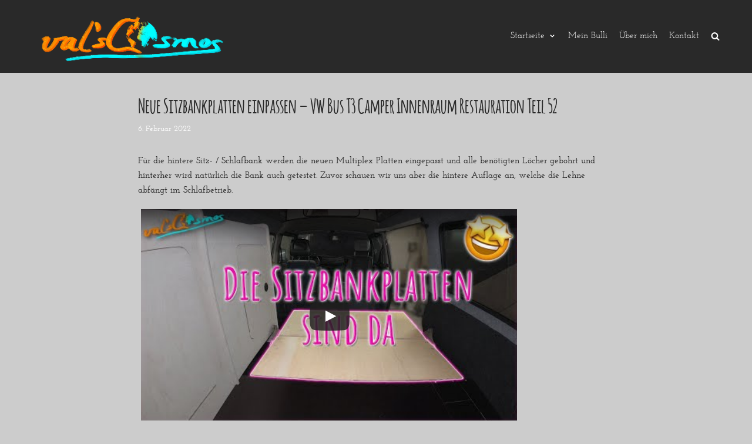

--- FILE ---
content_type: text/html; charset=UTF-8
request_url: https://valscosmos.com/neue-sitzbankplatten-einpassen-vw-bus-t3-camper-innenraum-restauration-teil-52/
body_size: 59925
content:
<!DOCTYPE html>
<html lang="de">

<head>
	<meta charset="UTF-8">
	<meta name="viewport" content="width=device-width, initial-scale=1, minimum-scale=1">
	<meta name="description" content="Neue Sitzbankplatten einpassen &#8211; VW Bus T3 Camper Innenraum Restauration Teil 52">
	<link rel="profile" href="http://gmpg.org/xfn/11">
			<link rel="pingback" href="https://valscosmos.com/xmlrpc.php">
		<title>Neue Sitzbankplatten einpassen &#8211; VW Bus T3 Camper Innenraum Restauration Teil 52 &#8211; Val‘s Cosmos</title>
<meta name='robots' content='max-image-preview:large' />
<script type="text/javascript">
/* <![CDATA[ */
window.koko_analytics = {"url":"https:\/\/valscosmos.com\/koko-analytics-collect.php","site_url":"https:\/\/valscosmos.com","post_id":2287,"path":"\/neue-sitzbankplatten-einpassen-vw-bus-t3-camper-innenraum-restauration-teil-52\/","method":"none","use_cookie":false};
/* ]]> */
</script>
<link rel="alternate" type="application/rss+xml" title="Val‘s Cosmos &raquo; Feed" href="https://valscosmos.com/feed/" />
<link rel="alternate" type="application/rss+xml" title="Val‘s Cosmos &raquo; Kommentar-Feed" href="https://valscosmos.com/comments/feed/" />
<link rel="alternate" type="application/rss+xml" title="Val‘s Cosmos &raquo; Neue Sitzbankplatten einpassen &#8211; VW Bus T3 Camper Innenraum Restauration Teil 52-Kommentar-Feed" href="https://valscosmos.com/neue-sitzbankplatten-einpassen-vw-bus-t3-camper-innenraum-restauration-teil-52/feed/" />
<link rel="alternate" title="oEmbed (JSON)" type="application/json+oembed" href="https://valscosmos.com/wp-json/oembed/1.0/embed?url=https%3A%2F%2Fvalscosmos.com%2Fneue-sitzbankplatten-einpassen-vw-bus-t3-camper-innenraum-restauration-teil-52%2F" />
<link rel="alternate" title="oEmbed (XML)" type="text/xml+oembed" href="https://valscosmos.com/wp-json/oembed/1.0/embed?url=https%3A%2F%2Fvalscosmos.com%2Fneue-sitzbankplatten-einpassen-vw-bus-t3-camper-innenraum-restauration-teil-52%2F&#038;format=xml" />
<style id='wp-img-auto-sizes-contain-inline-css' type='text/css'>
img:is([sizes=auto i],[sizes^="auto," i]){contain-intrinsic-size:3000px 1500px}
/*# sourceURL=wp-img-auto-sizes-contain-inline-css */
</style>
<style id='wp-block-library-inline-css' type='text/css'>
:root{--wp-block-synced-color:#7a00df;--wp-block-synced-color--rgb:122,0,223;--wp-bound-block-color:var(--wp-block-synced-color);--wp-editor-canvas-background:#ddd;--wp-admin-theme-color:#007cba;--wp-admin-theme-color--rgb:0,124,186;--wp-admin-theme-color-darker-10:#006ba1;--wp-admin-theme-color-darker-10--rgb:0,107,160.5;--wp-admin-theme-color-darker-20:#005a87;--wp-admin-theme-color-darker-20--rgb:0,90,135;--wp-admin-border-width-focus:2px}@media (min-resolution:192dpi){:root{--wp-admin-border-width-focus:1.5px}}.wp-element-button{cursor:pointer}:root .has-very-light-gray-background-color{background-color:#eee}:root .has-very-dark-gray-background-color{background-color:#313131}:root .has-very-light-gray-color{color:#eee}:root .has-very-dark-gray-color{color:#313131}:root .has-vivid-green-cyan-to-vivid-cyan-blue-gradient-background{background:linear-gradient(135deg,#00d084,#0693e3)}:root .has-purple-crush-gradient-background{background:linear-gradient(135deg,#34e2e4,#4721fb 50%,#ab1dfe)}:root .has-hazy-dawn-gradient-background{background:linear-gradient(135deg,#faaca8,#dad0ec)}:root .has-subdued-olive-gradient-background{background:linear-gradient(135deg,#fafae1,#67a671)}:root .has-atomic-cream-gradient-background{background:linear-gradient(135deg,#fdd79a,#004a59)}:root .has-nightshade-gradient-background{background:linear-gradient(135deg,#330968,#31cdcf)}:root .has-midnight-gradient-background{background:linear-gradient(135deg,#020381,#2874fc)}:root{--wp--preset--font-size--normal:16px;--wp--preset--font-size--huge:42px}.has-regular-font-size{font-size:1em}.has-larger-font-size{font-size:2.625em}.has-normal-font-size{font-size:var(--wp--preset--font-size--normal)}.has-huge-font-size{font-size:var(--wp--preset--font-size--huge)}.has-text-align-center{text-align:center}.has-text-align-left{text-align:left}.has-text-align-right{text-align:right}.has-fit-text{white-space:nowrap!important}#end-resizable-editor-section{display:none}.aligncenter{clear:both}.items-justified-left{justify-content:flex-start}.items-justified-center{justify-content:center}.items-justified-right{justify-content:flex-end}.items-justified-space-between{justify-content:space-between}.screen-reader-text{border:0;clip-path:inset(50%);height:1px;margin:-1px;overflow:hidden;padding:0;position:absolute;width:1px;word-wrap:normal!important}.screen-reader-text:focus{background-color:#ddd;clip-path:none;color:#444;display:block;font-size:1em;height:auto;left:5px;line-height:normal;padding:15px 23px 14px;text-decoration:none;top:5px;width:auto;z-index:100000}html :where(.has-border-color){border-style:solid}html :where([style*=border-top-color]){border-top-style:solid}html :where([style*=border-right-color]){border-right-style:solid}html :where([style*=border-bottom-color]){border-bottom-style:solid}html :where([style*=border-left-color]){border-left-style:solid}html :where([style*=border-width]){border-style:solid}html :where([style*=border-top-width]){border-top-style:solid}html :where([style*=border-right-width]){border-right-style:solid}html :where([style*=border-bottom-width]){border-bottom-style:solid}html :where([style*=border-left-width]){border-left-style:solid}html :where(img[class*=wp-image-]){height:auto;max-width:100%}:where(figure){margin:0 0 1em}html :where(.is-position-sticky){--wp-admin--admin-bar--position-offset:var(--wp-admin--admin-bar--height,0px)}@media screen and (max-width:600px){html :where(.is-position-sticky){--wp-admin--admin-bar--position-offset:0px}}

/*# sourceURL=wp-block-library-inline-css */
</style><style id='global-styles-inline-css' type='text/css'>
:root{--wp--preset--aspect-ratio--square: 1;--wp--preset--aspect-ratio--4-3: 4/3;--wp--preset--aspect-ratio--3-4: 3/4;--wp--preset--aspect-ratio--3-2: 3/2;--wp--preset--aspect-ratio--2-3: 2/3;--wp--preset--aspect-ratio--16-9: 16/9;--wp--preset--aspect-ratio--9-16: 9/16;--wp--preset--color--black: #000000;--wp--preset--color--cyan-bluish-gray: #abb8c3;--wp--preset--color--white: #ffffff;--wp--preset--color--pale-pink: #f78da7;--wp--preset--color--vivid-red: #cf2e2e;--wp--preset--color--luminous-vivid-orange: #ff6900;--wp--preset--color--luminous-vivid-amber: #fcb900;--wp--preset--color--light-green-cyan: #7bdcb5;--wp--preset--color--vivid-green-cyan: #00d084;--wp--preset--color--pale-cyan-blue: #8ed1fc;--wp--preset--color--vivid-cyan-blue: #0693e3;--wp--preset--color--vivid-purple: #9b51e0;--wp--preset--color--neve-button-color: #000060;--wp--preset--color--neve-text-color: #292929;--wp--preset--gradient--vivid-cyan-blue-to-vivid-purple: linear-gradient(135deg,rgb(6,147,227) 0%,rgb(155,81,224) 100%);--wp--preset--gradient--light-green-cyan-to-vivid-green-cyan: linear-gradient(135deg,rgb(122,220,180) 0%,rgb(0,208,130) 100%);--wp--preset--gradient--luminous-vivid-amber-to-luminous-vivid-orange: linear-gradient(135deg,rgb(252,185,0) 0%,rgb(255,105,0) 100%);--wp--preset--gradient--luminous-vivid-orange-to-vivid-red: linear-gradient(135deg,rgb(255,105,0) 0%,rgb(207,46,46) 100%);--wp--preset--gradient--very-light-gray-to-cyan-bluish-gray: linear-gradient(135deg,rgb(238,238,238) 0%,rgb(169,184,195) 100%);--wp--preset--gradient--cool-to-warm-spectrum: linear-gradient(135deg,rgb(74,234,220) 0%,rgb(151,120,209) 20%,rgb(207,42,186) 40%,rgb(238,44,130) 60%,rgb(251,105,98) 80%,rgb(254,248,76) 100%);--wp--preset--gradient--blush-light-purple: linear-gradient(135deg,rgb(255,206,236) 0%,rgb(152,150,240) 100%);--wp--preset--gradient--blush-bordeaux: linear-gradient(135deg,rgb(254,205,165) 0%,rgb(254,45,45) 50%,rgb(107,0,62) 100%);--wp--preset--gradient--luminous-dusk: linear-gradient(135deg,rgb(255,203,112) 0%,rgb(199,81,192) 50%,rgb(65,88,208) 100%);--wp--preset--gradient--pale-ocean: linear-gradient(135deg,rgb(255,245,203) 0%,rgb(182,227,212) 50%,rgb(51,167,181) 100%);--wp--preset--gradient--electric-grass: linear-gradient(135deg,rgb(202,248,128) 0%,rgb(113,206,126) 100%);--wp--preset--gradient--midnight: linear-gradient(135deg,rgb(2,3,129) 0%,rgb(40,116,252) 100%);--wp--preset--font-size--small: 13px;--wp--preset--font-size--medium: 20px;--wp--preset--font-size--large: 36px;--wp--preset--font-size--x-large: 42px;--wp--preset--spacing--20: 0.44rem;--wp--preset--spacing--30: 0.67rem;--wp--preset--spacing--40: 1rem;--wp--preset--spacing--50: 1.5rem;--wp--preset--spacing--60: 2.25rem;--wp--preset--spacing--70: 3.38rem;--wp--preset--spacing--80: 5.06rem;--wp--preset--shadow--natural: 6px 6px 9px rgba(0, 0, 0, 0.2);--wp--preset--shadow--deep: 12px 12px 50px rgba(0, 0, 0, 0.4);--wp--preset--shadow--sharp: 6px 6px 0px rgba(0, 0, 0, 0.2);--wp--preset--shadow--outlined: 6px 6px 0px -3px rgb(255, 255, 255), 6px 6px rgb(0, 0, 0);--wp--preset--shadow--crisp: 6px 6px 0px rgb(0, 0, 0);}:where(.is-layout-flex){gap: 0.5em;}:where(.is-layout-grid){gap: 0.5em;}body .is-layout-flex{display: flex;}.is-layout-flex{flex-wrap: wrap;align-items: center;}.is-layout-flex > :is(*, div){margin: 0;}body .is-layout-grid{display: grid;}.is-layout-grid > :is(*, div){margin: 0;}:where(.wp-block-columns.is-layout-flex){gap: 2em;}:where(.wp-block-columns.is-layout-grid){gap: 2em;}:where(.wp-block-post-template.is-layout-flex){gap: 1.25em;}:where(.wp-block-post-template.is-layout-grid){gap: 1.25em;}.has-black-color{color: var(--wp--preset--color--black) !important;}.has-cyan-bluish-gray-color{color: var(--wp--preset--color--cyan-bluish-gray) !important;}.has-white-color{color: var(--wp--preset--color--white) !important;}.has-pale-pink-color{color: var(--wp--preset--color--pale-pink) !important;}.has-vivid-red-color{color: var(--wp--preset--color--vivid-red) !important;}.has-luminous-vivid-orange-color{color: var(--wp--preset--color--luminous-vivid-orange) !important;}.has-luminous-vivid-amber-color{color: var(--wp--preset--color--luminous-vivid-amber) !important;}.has-light-green-cyan-color{color: var(--wp--preset--color--light-green-cyan) !important;}.has-vivid-green-cyan-color{color: var(--wp--preset--color--vivid-green-cyan) !important;}.has-pale-cyan-blue-color{color: var(--wp--preset--color--pale-cyan-blue) !important;}.has-vivid-cyan-blue-color{color: var(--wp--preset--color--vivid-cyan-blue) !important;}.has-vivid-purple-color{color: var(--wp--preset--color--vivid-purple) !important;}.has-black-background-color{background-color: var(--wp--preset--color--black) !important;}.has-cyan-bluish-gray-background-color{background-color: var(--wp--preset--color--cyan-bluish-gray) !important;}.has-white-background-color{background-color: var(--wp--preset--color--white) !important;}.has-pale-pink-background-color{background-color: var(--wp--preset--color--pale-pink) !important;}.has-vivid-red-background-color{background-color: var(--wp--preset--color--vivid-red) !important;}.has-luminous-vivid-orange-background-color{background-color: var(--wp--preset--color--luminous-vivid-orange) !important;}.has-luminous-vivid-amber-background-color{background-color: var(--wp--preset--color--luminous-vivid-amber) !important;}.has-light-green-cyan-background-color{background-color: var(--wp--preset--color--light-green-cyan) !important;}.has-vivid-green-cyan-background-color{background-color: var(--wp--preset--color--vivid-green-cyan) !important;}.has-pale-cyan-blue-background-color{background-color: var(--wp--preset--color--pale-cyan-blue) !important;}.has-vivid-cyan-blue-background-color{background-color: var(--wp--preset--color--vivid-cyan-blue) !important;}.has-vivid-purple-background-color{background-color: var(--wp--preset--color--vivid-purple) !important;}.has-black-border-color{border-color: var(--wp--preset--color--black) !important;}.has-cyan-bluish-gray-border-color{border-color: var(--wp--preset--color--cyan-bluish-gray) !important;}.has-white-border-color{border-color: var(--wp--preset--color--white) !important;}.has-pale-pink-border-color{border-color: var(--wp--preset--color--pale-pink) !important;}.has-vivid-red-border-color{border-color: var(--wp--preset--color--vivid-red) !important;}.has-luminous-vivid-orange-border-color{border-color: var(--wp--preset--color--luminous-vivid-orange) !important;}.has-luminous-vivid-amber-border-color{border-color: var(--wp--preset--color--luminous-vivid-amber) !important;}.has-light-green-cyan-border-color{border-color: var(--wp--preset--color--light-green-cyan) !important;}.has-vivid-green-cyan-border-color{border-color: var(--wp--preset--color--vivid-green-cyan) !important;}.has-pale-cyan-blue-border-color{border-color: var(--wp--preset--color--pale-cyan-blue) !important;}.has-vivid-cyan-blue-border-color{border-color: var(--wp--preset--color--vivid-cyan-blue) !important;}.has-vivid-purple-border-color{border-color: var(--wp--preset--color--vivid-purple) !important;}.has-vivid-cyan-blue-to-vivid-purple-gradient-background{background: var(--wp--preset--gradient--vivid-cyan-blue-to-vivid-purple) !important;}.has-light-green-cyan-to-vivid-green-cyan-gradient-background{background: var(--wp--preset--gradient--light-green-cyan-to-vivid-green-cyan) !important;}.has-luminous-vivid-amber-to-luminous-vivid-orange-gradient-background{background: var(--wp--preset--gradient--luminous-vivid-amber-to-luminous-vivid-orange) !important;}.has-luminous-vivid-orange-to-vivid-red-gradient-background{background: var(--wp--preset--gradient--luminous-vivid-orange-to-vivid-red) !important;}.has-very-light-gray-to-cyan-bluish-gray-gradient-background{background: var(--wp--preset--gradient--very-light-gray-to-cyan-bluish-gray) !important;}.has-cool-to-warm-spectrum-gradient-background{background: var(--wp--preset--gradient--cool-to-warm-spectrum) !important;}.has-blush-light-purple-gradient-background{background: var(--wp--preset--gradient--blush-light-purple) !important;}.has-blush-bordeaux-gradient-background{background: var(--wp--preset--gradient--blush-bordeaux) !important;}.has-luminous-dusk-gradient-background{background: var(--wp--preset--gradient--luminous-dusk) !important;}.has-pale-ocean-gradient-background{background: var(--wp--preset--gradient--pale-ocean) !important;}.has-electric-grass-gradient-background{background: var(--wp--preset--gradient--electric-grass) !important;}.has-midnight-gradient-background{background: var(--wp--preset--gradient--midnight) !important;}.has-small-font-size{font-size: var(--wp--preset--font-size--small) !important;}.has-medium-font-size{font-size: var(--wp--preset--font-size--medium) !important;}.has-large-font-size{font-size: var(--wp--preset--font-size--large) !important;}.has-x-large-font-size{font-size: var(--wp--preset--font-size--x-large) !important;}
/*# sourceURL=global-styles-inline-css */
</style>

<style id='classic-theme-styles-inline-css' type='text/css'>
/*! This file is auto-generated */
.wp-block-button__link{color:#fff;background-color:#32373c;border-radius:9999px;box-shadow:none;text-decoration:none;padding:calc(.667em + 2px) calc(1.333em + 2px);font-size:1.125em}.wp-block-file__button{background:#32373c;color:#fff;text-decoration:none}
/*# sourceURL=/wp-includes/css/classic-themes.min.css */
</style>
<link rel='stylesheet' id='lbwps-styles-photoswipe5-main-css' href='https://valscosmos.com/wp-content/plugins/lightbox-photoswipe/assets/ps5/styles/main.css?ver=5.8.1' type='text/css' media='all' />
<link rel='stylesheet' id='eeb-css-frontend-css' href='https://valscosmos.com/wp-content/plugins/email-encoder-bundle/assets/css/style.css?ver=54d4eedc552c499c4a8d6b89c23d3df1' type='text/css' media='all' />
<link rel='stylesheet' id='neve-style-css' href='https://valscosmos.com/wp-content/themes/neve/style.min.css?ver=2.3.9' type='text/css' media='all' />
<link rel='stylesheet' id='neve-child-style-css' href='https://valscosmos.com/wp-content/themes/neve-child/style.css?ver=2.3.9' type='text/css' media='all' />
<link rel='stylesheet' id='hfg-style-css' href='https://valscosmos.com/wp-content/themes/neve/header-footer-grid/assets/css/style.css?ver=1.0.3' type='text/css' media='all' />
<link rel='stylesheet' id='neve-generated-style-css' href='https://valscosmos.com/wp-content/uploads/neve-theme/neve-customizer.css?ver=1728807792' type='text/css' media='all' />
<script type="text/javascript" src="https://valscosmos.com/wp-includes/js/jquery/jquery.min.js?ver=3.7.1" id="jquery-core-js"></script>
<script type="text/javascript" src="https://valscosmos.com/wp-includes/js/jquery/jquery-migrate.min.js?ver=3.4.1" id="jquery-migrate-js"></script>
<script type="text/javascript" src="https://valscosmos.com/wp-content/plugins/email-encoder-bundle/assets/js/custom.js?ver=2c542c9989f589cd5318f5cef6a9ecd7" id="eeb-js-frontend-js"></script>
<link rel="https://api.w.org/" href="https://valscosmos.com/wp-json/" /><link rel="alternate" title="JSON" type="application/json" href="https://valscosmos.com/wp-json/wp/v2/posts/2287" /><link rel="EditURI" type="application/rsd+xml" title="RSD" href="https://valscosmos.com/xmlrpc.php?rsd" />

<link rel="canonical" href="https://valscosmos.com/neue-sitzbankplatten-einpassen-vw-bus-t3-camper-innenraum-restauration-teil-52/" />
<link rel='shortlink' href='https://valscosmos.com/?p=2287' />
<style type="text/css">.recentcomments a{display:inline !important;padding:0 !important;margin:0 !important;}</style><style type="text/css" id="custom-background-css">
body.custom-background { background-color: #cccccc; }
</style>
	<link rel="icon" href="https://valscosmos.com/wp-content/uploads/2019/10/cropped-GlobusIcon-32x32.png" sizes="32x32" />
<link rel="icon" href="https://valscosmos.com/wp-content/uploads/2019/10/cropped-GlobusIcon-192x192.png" sizes="192x192" />
<link rel="apple-touch-icon" href="https://valscosmos.com/wp-content/uploads/2019/10/cropped-GlobusIcon-180x180.png" />
<meta name="msapplication-TileImage" content="https://valscosmos.com/wp-content/uploads/2019/10/cropped-GlobusIcon-270x270.png" />
		<style type="text/css" id="wp-custom-css">
			/* Sticky header */
@media screen and (min-width: 576px) {
.header--row-inner {	position: fixed;
	top: 0;
	width: 100%;
	z-index: 2000;
}
body {
  	padding-top: 120px;
	  font-family: Josefin Slab, Arial, Helvetica, sans-serif;
}
	h1, h2, h3, h4, h5, h6 {
		font-family: Amatic SC, Comic Sans MS, cursive;
	}
/* Fix admin bar when displayed */
body.admin-bar .header--row-inner {
	top: 32px;
}
}
/* Blog Seite: Blog Vorschau Text */
.excerpt-wrap { color: #292929 !important; }
/* Footer: Drop-Down Text */
select { color: #fcfcfc !important; background-color: #292929; font-family: inherit; }
option { color: #fcfcfc; font-family: inherit; }
/* Meta Blog Daten */
.nv-meta-list li, .nv-meta-list a, .nv-meta-list li:not(:last-child):after { color: #fcfcfc !important; }
/* Kommentar abschicken */
#comments input[type=submit] { color: #292929; border: 1px solid #292929; }
/* recent post text color */
.widget_recent_entries a { color: #fcfcfc !important; }
/* tag cloud text */
/* .tagcloud a { color: #fcfcfc !important; letter-spacing: 1px !important; padding: 2px 2px; border: 1px solid #fcfcfc; border-radius: 3px 3px;   } */
.tagcloud a { color: #fcfcfc !important; letter-spacing: 1px !important; padding: 2px 2px; border: 1px solid #fcfcfc;   }
/*change border color #C0C0C0 and shadow color #ccc to any color of your choice */
.wp-post-image, .attachment-thumbnail, .size-medium, .my-class {
/* border:1px solid #C0C0C0; */
/* border-radius: 10px 10px; */
box-shadow: 0px 0px 15px 0px #292929;
-moz-box-shadow: 0px 0px 15px 0px #292929;
-webkit-box-shadow: 0px 0px 15px 0px #292929;
-khtml-box-shadow: 0px 0px 15px 0px #292929;
}
.my-class-nf {
box-shadow: 0px 0px 0px 0px #292929;
-moz-box-shadow: 0px 0px 0px 0px #292929;
-webkit-box-shadow: 0px 0px 0px 0px #292929;
-khtml-box-shadow: 0px 0px 0px 0px #292929;
}
/* Thumbnails on post side-by-side */
.gallery-item { float: left; margin-right: 20px; }
/* feature img size on blog list */
.size-neve-blog { max-width:280px; max-height:210px; width:auto; height:auto; }
/* comment box border orig. ddd */
textarea, input[type="text"] { border-color: #fcfcfc; color: #292929; }
/* color of previous/next post */
.nav-direction { color: #292929 !important; }
/* Thumbnails on post side-by-side */
.gallery-item { float: left; margin-right: 20px; }
/* unified dark mode */
.header--row-inner.dark-mode, .header--row-inner.dark-mode .sub-menu, .header--row-inner.dark-mode .sub-menu li, .footer-main .dark-mode, .footer-bottom .dark-mode, .footer-top .dark-mode { 
background-color: #292929 }  
/* remove page title for neve theme */
.nv-page-title {
  display: none;
}		</style>
		</head>

<body class="wp-singular post-template-default single single-post postid-2287 single-format-standard custom-background wp-custom-logo wp-theme-neve wp-child-theme-neve-child nv-sidebar-full-width menu_sidebar_dropdown" >
<div class="wrapper">
	<header class="header" role="banner">
		<a class="neve-skip-link show-on-focus" href="#content" tabindex="0">
			Zum Inhalt		</a>
		<div id="header-grid"  class="hfg_header site-header">
	
<nav class="header--row header-main hide-on-mobile hide-on-tablet layout-full-contained nv-navbar header--row"
	data-row-id="main" data-show-on="desktop">

	<div
		class="header--row-inner header-main-inner dark-mode">
		<div class="container">
			<div class="row">
				<div class="builder-item col-5 col-md-5 col-sm-5 hfg-item-left hfg-item-first"><div class="item--inner builder-item--logo"
	data-section="title_tagline"
	data-item-id="logo">
	<div class="site-logo">
	<a class="brand" href="https://valscosmos.com/" title="Val‘s Cosmos">
					<img src="https://valscosmos.com/wp-content/uploads/2019/10/cropped-E785091F-0020-4E55-8D6D-AF1CC993B534.png"
				alt="">
			</a>
</div>

	</div>

</div><div class="builder-item col-5 col-md-5 col-sm-5 hfg-item-right hfg-item-last offset-2"><div class="item--inner builder-item--primary-menu has_menu"
	data-section="header_menu_primary"
	data-item-id="primary-menu">
	<div class="nv-nav-wrap">
	<div role="navigation" class="style-plain nav-menu-primary"
			aria-label="Hauptmenü">

		<ul id="nv-primary-navigation-main" class="primary-menu-ul"><li id="menu-item-677" class="menu-item menu-item-type-custom menu-item-object-custom menu-item-home menu-item-has-children menu-item-677"><a href="https://valscosmos.com"><span class="menu-item-title-wrap">Startseite</span><div class="caret-wrap 1"><span class="caret"></span></div></a>
<ul class="sub-menu">
	<li id="menu-item-1740" class="menu-item menu-item-type-post_type menu-item-object-page current_page_parent menu-item-1740"><a href="https://valscosmos.com/blog/">Alle Beiträge</a></li>
	<li id="menu-item-1270" class="menu-item menu-item-type-post_type menu-item-object-page menu-item-1270"><a href="https://valscosmos.com/blogroll/">Blogroll</a></li>
</ul>
</li>
<li id="menu-item-336" class="menu-item menu-item-type-post_type menu-item-object-page menu-item-336"><a href="https://valscosmos.com/mein-bulli/">Mein Bulli</a></li>
<li id="menu-item-589" class="menu-item menu-item-type-post_type menu-item-object-page menu-item-589"><a href="https://valscosmos.com/ueber-mich/">Über mich</a></li>
<li id="menu-item-2447" class="menu-item menu-item-type-custom menu-item-object-custom menu-item-2447"><a href="javascript:;" data-enc-email="vasb[at]inyfpbfzbf.pbz" class="mail-link" data-wpel-link="ignore">Kontakt</a></li>
<li class="menu-item-nav-search" tabindex="0" aria-label="search"><a><span class="nv-icon nv-search"><svg width="15" height="15" viewBox="0 0 1792 1792" xmlns="http://www.w3.org/2000/svg"><path d="M1216 832q0-185-131.5-316.5t-316.5-131.5-316.5 131.5-131.5 316.5 131.5 316.5 316.5 131.5 316.5-131.5 131.5-316.5zm512 832q0 52-38 90t-90 38q-54 0-90-38l-343-342q-179 124-399 124-143 0-273.5-55.5t-225-150-150-225-55.5-273.5 55.5-273.5 150-225 225-150 273.5-55.5 273.5 55.5 225 150 150 225 55.5 273.5q0 220-124 399l343 343q37 37 37 90z"/></svg></span></a><div class="nv-nav-search"><form role="search" method="get" class="search-form" action="https://valscosmos.com/">
				<label>
					<span class="screen-reader-text">Suche nach:</span>
					<input type="search" class="search-field" placeholder="Suchen …" value="" name="s" />
				</label>
				<input type="submit" class="search-submit" value="Suchen" />
			<div class="nv-search-icon-wrap"><span class="nv-icon nv-search"><svg width="15" height="15" viewBox="0 0 1792 1792" xmlns="http://www.w3.org/2000/svg"><path d="M1216 832q0-185-131.5-316.5t-316.5-131.5-316.5 131.5-131.5 316.5 131.5 316.5 316.5 131.5 316.5-131.5 131.5-316.5zm512 832q0 52-38 90t-90 38q-54 0-90-38l-343-342q-179 124-399 124-143 0-273.5-55.5t-225-150-150-225-55.5-273.5 55.5-273.5 150-225 225-150 273.5-55.5 273.5 55.5 225 150 150 225 55.5 273.5q0 220-124 399l343 343q37 37 37 90z"/></svg></span></div></form></div></li></ul>	</div>
</div>

	</div>

</div>			</div>
		</div>
	</div>
</nav>


<nav class="header--row header-main hide-on-desktop layout-full-contained nv-navbar header--row"
	data-row-id="main" data-show-on="mobile">

	<div
		class="header--row-inner header-main-inner dark-mode">
		<div class="container">
			<div class="row">
				<div class="builder-item col-2 col-md-2 col-sm-2 hfg-item-left hfg-item-first"><div class="item--inner builder-item--logo"
	data-section="title_tagline"
	data-item-id="logo">
	<div class="site-logo">
	<a class="brand" href="https://valscosmos.com/" title="Val‘s Cosmos">
					<img src="https://valscosmos.com/wp-content/uploads/2019/10/cropped-E785091F-0020-4E55-8D6D-AF1CC993B534.png"
				alt="">
			</a>
</div>

	</div>

</div><div class="builder-item col-4 col-md-4 col-sm-4 hfg-item-right hfg-item-last offset-6"><div class="item--inner builder-item--nav-icon"
	data-section="header_menu_icon"
	data-item-id="nav-icon">
	<div class="menu-mobile-toggle item-button navbar-toggle-wrapper">
	<button class="navbar-toggle" 
				aria-label="
			Navigations-Menü			">
		<div class="bars">
			<span class="icon-bar"></span>
			<span class="icon-bar"></span>
			<span class="icon-bar"></span>
		</div>
		<span class="screen-reader-text">Navigation umschalten</span>
	</button>
</div> <!--.navbar-toggle-wrapper-->


	</div>

</div>			</div>
		</div>
	</div>
</nav>

<div id="header-menu-sidebar" class="header-menu-sidebar menu-sidebar-panel dark-mode dropdown">
	<div id="header-menu-sidebar-bg" class="header-menu-sidebar-bg">
		<div class="close-sidebar-panel navbar-toggle-wrapper">
			<button class="navbar-toggle active" 					aria-label="
				Navigations-Menü				">
				<div class="bars">
					<span class="icon-bar"></span>
					<span class="icon-bar"></span>
					<span class="icon-bar"></span>
				</div>
				<span class="screen-reader-text">
				Navigation umschalten					</span>
			</button>
		</div>
		<div id="header-menu-sidebar-inner" class="header-menu-sidebar-inner">
			<div class="builder-item col-12 col-md-12 col-sm-12 hfg-item-right hfg-item-first hfg-item-last"><div class="item--inner builder-item--primary-menu has_menu"
	data-section="header_menu_primary"
	data-item-id="primary-menu">
	<div class="nv-nav-wrap">
	<div role="navigation" class="style-plain nav-menu-primary"
			aria-label="Hauptmenü">

		<ul id="nv-primary-navigation-sidebar" class="primary-menu-ul"><li class="menu-item menu-item-type-custom menu-item-object-custom menu-item-home menu-item-has-children menu-item-677"><a href="https://valscosmos.com"><span class="menu-item-title-wrap">Startseite</span><div class="caret-wrap 1"><span class="caret"></span></div></a>
<ul class="sub-menu">
	<li class="menu-item menu-item-type-post_type menu-item-object-page current_page_parent menu-item-1740"><a href="https://valscosmos.com/blog/">Alle Beiträge</a></li>
	<li class="menu-item menu-item-type-post_type menu-item-object-page menu-item-1270"><a href="https://valscosmos.com/blogroll/">Blogroll</a></li>
</ul>
</li>
<li class="menu-item menu-item-type-post_type menu-item-object-page menu-item-336"><a href="https://valscosmos.com/mein-bulli/">Mein Bulli</a></li>
<li class="menu-item menu-item-type-post_type menu-item-object-page menu-item-589"><a href="https://valscosmos.com/ueber-mich/">Über mich</a></li>
<li class="menu-item menu-item-type-custom menu-item-object-custom menu-item-2447"><a href="javascript:;" data-enc-email="vasb[at]inyfpbfzbf.pbz" class="mail-link" data-wpel-link="ignore">Kontakt</a></li>
<li class="menu-item-nav-search" tabindex="0" aria-label="search"><a><span class="nv-icon nv-search"><svg width="15" height="15" viewBox="0 0 1792 1792" xmlns="http://www.w3.org/2000/svg"><path d="M1216 832q0-185-131.5-316.5t-316.5-131.5-316.5 131.5-131.5 316.5 131.5 316.5 316.5 131.5 316.5-131.5 131.5-316.5zm512 832q0 52-38 90t-90 38q-54 0-90-38l-343-342q-179 124-399 124-143 0-273.5-55.5t-225-150-150-225-55.5-273.5 55.5-273.5 150-225 225-150 273.5-55.5 273.5 55.5 225 150 150 225 55.5 273.5q0 220-124 399l343 343q37 37 37 90z"/></svg></span></a><div class="nv-nav-search"><form role="search" method="get" class="search-form" action="https://valscosmos.com/">
				<label>
					<span class="screen-reader-text">Suche nach:</span>
					<input type="search" class="search-field" placeholder="Suchen …" value="" name="s" />
				</label>
				<input type="submit" class="search-submit" value="Suchen" />
			<div class="nv-search-icon-wrap"><span class="nv-icon nv-search"><svg width="15" height="15" viewBox="0 0 1792 1792" xmlns="http://www.w3.org/2000/svg"><path d="M1216 832q0-185-131.5-316.5t-316.5-131.5-316.5 131.5-131.5 316.5 131.5 316.5 316.5 131.5 316.5-131.5 131.5-316.5zm512 832q0 52-38 90t-90 38q-54 0-90-38l-343-342q-179 124-399 124-143 0-273.5-55.5t-225-150-150-225-55.5-273.5 55.5-273.5 150-225 225-150 273.5-55.5 273.5 55.5 225 150 150 225 55.5 273.5q0 220-124 399l343 343q37 37 37 90z"/></svg></span></div></form></div></li></ul>	</div>
</div>

	</div>

</div>		</div>
	</div>
</div>

</div>
	</header>
	
	<main id="content" class="neve-main" role="main">

	<div class="container single-post-container">
		<div class="row">
						<article id="post-2287"
					class="nv-single-post-wrap col post-2287 post type-post status-publish format-standard has-post-thumbnail hentry category-youtube tag-youtube-video">
				<div class="entry-header"><div class="nv-title-meta-wrap"><h1 class="title entry-title">Neue Sitzbankplatten einpassen &#8211; VW Bus T3 Camper Innenraum Restauration Teil 52</h1><ul class="nv-meta-list"><li class="meta date posted-on"><time class="entry-date published" datetime="2022-02-06T09:00:00+01:00" content="2022-02-06">6. Februar 2022</time><time class="updated" datetime="2022-02-06T10:10:29+01:00">6. Februar 2022</time></li></ul></div></div><div class="nv-content-wrap entry-content"><div class="postie-post">
<p>Für die hintere Sitz- / Schlafbank werden die neuen Multiplex Platten eingepasst und alle benötigten Löcher gebohrt und hinterher wird natürlich die Bank auch getestet. Zuvor schauen wir uns aber die hintere Auflage an, welche die Lehne abfängt im Schlafbetrieb.</p>
<div class="lyte-wrapper" style="width:640px;max-width:100%;margin:5px;"><div class="lyMe" id="WYL_bpYWayp8PSc"><div id="lyte_bpYWayp8PSc" data-src="https://valscosmos.com/wp-content/plugins/wp-youtube-lyte/lyteCache.php?origThumbUrl=%2F%2Fi.ytimg.com%2Fvi%2FbpYWayp8PSc%2Fhqdefault.jpg" class="pL"><div class="tC"><div class="tT"></div></div><div class="play"></div><div class="ctrl"><div class="Lctrl"></div><div class="Rctrl"></div></div></div><noscript><a href="https://youtu.be/bpYWayp8PSc" rel="nofollow"><img fetchpriority="high" decoding="async" src="https://valscosmos.com/wp-content/plugins/wp-youtube-lyte/lyteCache.php?origThumbUrl=https%3A%2F%2Fi.ytimg.com%2Fvi%2FbpYWayp8PSc%2F0.jpg" alt="YouTube-Video-Thumbnail" width="640" height="340" /></a></noscript></div></div><div class="lL" style="max-width:100%;width:640px;margin:5px;"> <a href="https://youtu.be/bpYWayp8PSc" target="_blank">Dieses Video auf YouTube ansehen</a>.</div></p>
</div>
</div><div class="nv-tags-list"><span>Schlagwörter:</span><a href=https://valscosmos.com/tag/youtube-video/ title="YouTube Video" class=youtube-video rel="tag">YouTube Video</a> </div> <div class="nv-post-navigation"><div class="previous"><a href="https://valscosmos.com/seitenverkleidung-und-kantenschutz-vw-bus-t3-camper-innenraum-restauration-teil-51/" rel="prev"><span class="nav-direction">vorherige</span><span>Seitenverkleidung und Kantenschutz &#8211; VW Bus T3 Camper Innenraum Restauration Teil 51</span></a></div><div class="next"><a href="https://valscosmos.com/fensterabdeckung-vw-bus-t3-camper-innenraum-restauration-teil-53/" rel="next"><span class="nav-direction">nächste</span><span>Fensterabdeckung &#8211; VW Bus T3 Camper Innenraum Restauration Teil 53</span></a></div></div>
<div id="comments" class="comments-area">
		<div id="respond" class="comment-respond">
		<h2 id="reply-title" class="comment-reply-title">Schreibe einen Kommentar <small><a rel="nofollow" id="cancel-comment-reply-link" href="/neue-sitzbankplatten-einpassen-vw-bus-t3-camper-innenraum-restauration-teil-52/#respond" style="display:none;">Antwort abbrechen</a></small></h2><form action="https://valscosmos.com/wp-comments-post.php" method="post" id="commentform" class="comment-form"><p class="comment-notes"><span id="email-notes">Deine E-Mail-Adresse wird nicht veröffentlicht.</span> <span class="required-field-message">Erforderliche Felder sind mit <span class="required">*</span> markiert</span></p><p class="comment-form-comment"><label for="comment">Kommentar <span class="required">*</span></label> <textarea id="comment" name="comment" cols="45" rows="8" maxlength="65525" required="required"></textarea></p><p class="comment-form-author"><label for="author">Name <span class="required">*</span></label> <input id="author" name="author" type="text" value="" size="30" maxlength="245" autocomplete="name" required="required" /></p>
<p class="comment-form-email"><label for="email">E-Mail-Adresse <span class="required">*</span></label> <input id="email" name="email" type="text" value="" size="30" maxlength="100" aria-describedby="email-notes" autocomplete="email" required="required" /></p>
<p class="comment-form-url"><label for="url">Website</label> <input id="url" name="url" type="text" value="" size="30" maxlength="200" autocomplete="url" /></p>
<p class="comment-form-cookies-consent"><input id="wp-comment-cookies-consent" name="wp-comment-cookies-consent" type="checkbox" value="yes" /> <label for="wp-comment-cookies-consent">Meinen Namen, meine E-Mail-Adresse und meine Website in diesem Browser für die nächste Kommentierung speichern.</label></p>
<p class="form-submit"><input name="submit" type="submit" id="submit" class="submit" value="Kommentar abschicken" /> <input type='hidden' name='comment_post_ID' value='2287' id='comment_post_ID' />
<input type='hidden' name='comment_parent' id='comment_parent' value='0' />
</p><p style="display: none;"><input type="hidden" id="akismet_comment_nonce" name="akismet_comment_nonce" value="63aa1ae8e6" /></p><p style="display: none !important;" class="akismet-fields-container" data-prefix="ak_"><label>&#916;<textarea name="ak_hp_textarea" cols="45" rows="8" maxlength="100"></textarea></label><input type="hidden" id="ak_js_1" name="ak_js" value="180"/><script>document.getElementById( "ak_js_1" ).setAttribute( "value", ( new Date() ).getTime() );</script></p></form>	</div><!-- #respond -->
	<p class="akismet_comment_form_privacy_notice">Diese Seite verwendet Akismet, um Spam zu reduzieren. <a href="https://akismet.com/privacy/" target="_blank" rel="nofollow noopener">Erfahre, wie deine Kommentardaten verarbeitet werden.</a>.</p></div>
			</article>
					</div>
	</div>
</main><!--/.neve-main-->


<footer class="site-footer hfg_footer " id="site-footer">
	<div class="footer--row footer-top layout-full-contained"
	id="cb-row--footer-top"
	data-row-id="top" data-show-on="desktop">
	<div
		class="footer--row-inner footer-top-inner dark-mode footer-content-wrap">
		<div class="container">
			<div class="hfg-grid hfg-grid-top   nv-footer-content">
				<div class="builder-item col-12 col-md-12 col-sm-12 hfg-item-center hfg-item-first hfg-item-last"><div class="item--inner builder-item--footer-one-widgets"
	data-section="sidebar-widgets-footer-one-widgets"
	data-item-id="footer-one-widgets">
		<div class="widget-area">
		<div id="tag_cloud-3" class="widget widget_tag_cloud"><p class="widget-title">Themen</p><div class="tagcloud"><a href="https://valscosmos.com/tag/albanien/" class="tag-cloud-link tag-link-72 tag-link-position-1" style="font-size: 9.2413793103448pt;" aria-label="albanien (2 Einträge)">albanien</a>
<a href="https://valscosmos.com/tag/amerika/" class="tag-cloud-link tag-link-26 tag-link-position-2" style="font-size: 14.896551724138pt;" aria-label="amerika (19 Einträge)">amerika</a>
<a href="https://valscosmos.com/tag/bulli/" class="tag-cloud-link tag-link-21 tag-link-position-3" style="font-size: 20.48275862069pt;" aria-label="bulli (127 Einträge)">bulli</a>
<a href="https://valscosmos.com/tag/camping/" class="tag-cloud-link tag-link-22 tag-link-position-4" style="font-size: 20.758620689655pt;" aria-label="camping (140 Einträge)">camping</a>
<a href="https://valscosmos.com/tag/deutschland/" class="tag-cloud-link tag-link-77 tag-link-position-5" style="font-size: 10.068965517241pt;" aria-label="deutschland (3 Einträge)">deutschland</a>
<a href="https://valscosmos.com/tag/diy/" class="tag-cloud-link tag-link-50 tag-link-position-6" style="font-size: 9.2413793103448pt;" aria-label="DIY (2 Einträge)">DIY</a>
<a href="https://valscosmos.com/tag/dresden/" class="tag-cloud-link tag-link-64 tag-link-position-7" style="font-size: 8pt;" aria-label="dresden (1 Eintrag)">dresden</a>
<a href="https://valscosmos.com/tag/erlkoenig/" class="tag-cloud-link tag-link-42 tag-link-position-8" style="font-size: 9.2413793103448pt;" aria-label="erlkönig (2 Einträge)">erlkönig</a>
<a href="https://valscosmos.com/tag/festival/" class="tag-cloud-link tag-link-43 tag-link-position-9" style="font-size: 9.2413793103448pt;" aria-label="festival (2 Einträge)">festival</a>
<a href="https://valscosmos.com/tag/flugreise/" class="tag-cloud-link tag-link-24 tag-link-position-10" style="font-size: 14.896551724138pt;" aria-label="flugreise (19 Einträge)">flugreise</a>
<a href="https://valscosmos.com/tag/fotos/" class="tag-cloud-link tag-link-69 tag-link-position-11" style="font-size: 13.862068965517pt;" aria-label="fotos (13 Einträge)">fotos</a>
<a href="https://valscosmos.com/tag/frankreich/" class="tag-cloud-link tag-link-52 tag-link-position-12" style="font-size: 11.310344827586pt;" aria-label="frankreich (5 Einträge)">frankreich</a>
<a href="https://valscosmos.com/tag/griechenland/" class="tag-cloud-link tag-link-73 tag-link-position-13" style="font-size: 18.137931034483pt;" aria-label="griechenland (58 Einträge)">griechenland</a>
<a href="https://valscosmos.com/tag/ischgl/" class="tag-cloud-link tag-link-31 tag-link-position-14" style="font-size: 10.758620689655pt;" aria-label="ischgl (4 Einträge)">ischgl</a>
<a href="https://valscosmos.com/tag/italien/" class="tag-cloud-link tag-link-33 tag-link-position-15" style="font-size: 11.310344827586pt;" aria-label="italien (5 Einträge)">italien</a>
<a href="https://valscosmos.com/tag/kroatien/" class="tag-cloud-link tag-link-23 tag-link-position-16" style="font-size: 14.206896551724pt;" aria-label="kroatien (15 Einträge)">kroatien</a>
<a href="https://valscosmos.com/tag/kurztrip/" class="tag-cloud-link tag-link-34 tag-link-position-17" style="font-size: 12.137931034483pt;" aria-label="kurztrip (7 Einträge)">kurztrip</a>
<a href="https://valscosmos.com/tag/las-vegas/" class="tag-cloud-link tag-link-65 tag-link-position-18" style="font-size: 8pt;" aria-label="las vegas (1 Eintrag)">las vegas</a>
<a href="https://valscosmos.com/tag/los-angeles/" class="tag-cloud-link tag-link-66 tag-link-position-19" style="font-size: 8pt;" aria-label="los angeles (1 Eintrag)">los angeles</a>
<a href="https://valscosmos.com/tag/montenegro/" class="tag-cloud-link tag-link-71 tag-link-position-20" style="font-size: 8pt;" aria-label="montenegro (1 Eintrag)">montenegro</a>
<a href="https://valscosmos.com/tag/natur/" class="tag-cloud-link tag-link-48 tag-link-position-21" style="font-size: 15.448275862069pt;" aria-label="natur (23 Einträge)">natur</a>
<a href="https://valscosmos.com/tag/pirna/" class="tag-cloud-link tag-link-62 tag-link-position-22" style="font-size: 9.2413793103448pt;" aria-label="pirna (2 Einträge)">pirna</a>
<a href="https://valscosmos.com/tag/portugal/" class="tag-cloud-link tag-link-55 tag-link-position-23" style="font-size: 14.620689655172pt;" aria-label="portugal (17 Einträge)">portugal</a>
<a href="https://valscosmos.com/tag/reise/" class="tag-cloud-link tag-link-20 tag-link-position-24" style="font-size: 21.379310344828pt;" aria-label="reise (172 Einträge)">reise</a>
<a href="https://valscosmos.com/tag/reparatur/" class="tag-cloud-link tag-link-32 tag-link-position-25" style="font-size: 11.793103448276pt;" aria-label="reparatur (6 Einträge)">reparatur</a>
<a href="https://valscosmos.com/tag/review/" class="tag-cloud-link tag-link-38 tag-link-position-26" style="font-size: 8pt;" aria-label="review (1 Eintrag)">review</a>
<a href="https://valscosmos.com/tag/san-diego/" class="tag-cloud-link tag-link-67 tag-link-position-27" style="font-size: 8pt;" aria-label="san diego (1 Eintrag)">san diego</a>
<a href="https://valscosmos.com/tag/san-francisco/" class="tag-cloud-link tag-link-29 tag-link-position-28" style="font-size: 10.068965517241pt;" aria-label="san francisco (3 Einträge)">san francisco</a>
<a href="https://valscosmos.com/tag/schnee/" class="tag-cloud-link tag-link-68 tag-link-position-29" style="font-size: 8pt;" aria-label="schnee (1 Eintrag)">schnee</a>
<a href="https://valscosmos.com/tag/schweden/" class="tag-cloud-link tag-link-45 tag-link-position-30" style="font-size: 11.310344827586pt;" aria-label="schweden (5 Einträge)">schweden</a>
<a href="https://valscosmos.com/tag/seattle/" class="tag-cloud-link tag-link-27 tag-link-position-31" style="font-size: 14.068965517241pt;" aria-label="seattle (14 Einträge)">seattle</a>
<a href="https://valscosmos.com/tag/serbien/" class="tag-cloud-link tag-link-75 tag-link-position-32" style="font-size: 9.2413793103448pt;" aria-label="serbien (2 Einträge)">serbien</a>
<a href="https://valscosmos.com/tag/service/" class="tag-cloud-link tag-link-41 tag-link-position-33" style="font-size: 8pt;" aria-label="service (1 Eintrag)">service</a>
<a href="https://valscosmos.com/tag/slowenien/" class="tag-cloud-link tag-link-76 tag-link-position-34" style="font-size: 8pt;" aria-label="slowenien (1 Eintrag)">slowenien</a>
<a href="https://valscosmos.com/tag/snowboard/" class="tag-cloud-link tag-link-28 tag-link-position-35" style="font-size: 11.310344827586pt;" aria-label="snowboard (5 Einträge)">snowboard</a>
<a href="https://valscosmos.com/tag/spanien/" class="tag-cloud-link tag-link-53 tag-link-position-36" style="font-size: 16.551724137931pt;" aria-label="spanien (34 Einträge)">spanien</a>
<a href="https://valscosmos.com/tag/summerbreeze/" class="tag-cloud-link tag-link-44 tag-link-position-37" style="font-size: 9.2413793103448pt;" aria-label="summerbreeze (2 Einträge)">summerbreeze</a>
<a href="https://valscosmos.com/tag/saechsische-schweiz/" class="tag-cloud-link tag-link-63 tag-link-position-38" style="font-size: 8pt;" aria-label="sächsische schweiz (1 Eintrag)">sächsische schweiz</a>
<a href="https://valscosmos.com/tag/t5/" class="tag-cloud-link tag-link-40 tag-link-position-39" style="font-size: 8pt;" aria-label="t5 (1 Eintrag)">t5</a>
<a href="https://valscosmos.com/tag/tuerkei/" class="tag-cloud-link tag-link-74 tag-link-position-40" style="font-size: 9.2413793103448pt;" aria-label="türkei (2 Einträge)">türkei</a>
<a href="https://valscosmos.com/tag/usa/" class="tag-cloud-link tag-link-25 tag-link-position-41" style="font-size: 14.896551724138pt;" aria-label="usa (19 Einträge)">usa</a>
<a href="https://valscosmos.com/tag/vanlife/" class="tag-cloud-link tag-link-19 tag-link-position-42" style="font-size: 18.758620689655pt;" aria-label="vanlife (71 Einträge)">vanlife</a>
<a href="https://valscosmos.com/tag/vwbus/" class="tag-cloud-link tag-link-39 tag-link-position-43" style="font-size: 20.068965517241pt;" aria-label="vwbus (112 Einträge)">vwbus</a>
<a href="https://valscosmos.com/tag/youtube-video/" class="tag-cloud-link tag-link-47 tag-link-position-44" style="font-size: 22pt;" aria-label="YouTube Video (215 Einträge)">YouTube Video</a>
<a href="https://valscosmos.com/tag/oesterreich/" class="tag-cloud-link tag-link-30 tag-link-position-45" style="font-size: 12.137931034483pt;" aria-label="österreich (7 Einträge)">österreich</a></div>
</div>	</div>
	</div>

</div>			</div>
		</div>
	</div>
</div>

<div class="footer--row footer-bottom layout-full-contained"
	id="cb-row--footer-bottom"
	data-row-id="bottom" data-show-on="desktop">
	<div
		class="footer--row-inner footer-bottom-inner dark-mode footer-content-wrap">
		<div class="container">
			<div class="hfg-grid hfg-grid-bottom   nv-footer-content">
				<div class="builder-item col-4 col-md-4 col-sm-4 hfg-item-center hfg-item-first"><div class="item--inner builder-item--footer_copyright"
	data-section="footer_copyright"
	data-item-id="footer_copyright">
	<div class="component-wrap">
	© 2007-2024 valscosmos.com - 
All rights reserved.</div>

	</div>

</div><div class="builder-item col-4 col-md-4 col-sm-4 hfg-item-center"><div class="item--inner builder-item--footer-two-widgets"
	data-section="sidebar-widgets-footer-two-widgets"
	data-item-id="footer-two-widgets">
		<div class="widget-area">
		<div id="archives-4" class="widget widget_archive"><p class="widget-title">Archiv</p>		<label class="screen-reader-text" for="archives-dropdown-4">Archiv</label>
		<select id="archives-dropdown-4" name="archive-dropdown">
			
			<option value="">Monat auswählen</option>
				<option value='https://valscosmos.com/2024/12/'> Dezember 2024 &nbsp;(2)</option>
	<option value='https://valscosmos.com/2024/11/'> November 2024 &nbsp;(2)</option>
	<option value='https://valscosmos.com/2024/10/'> Oktober 2024 &nbsp;(2)</option>
	<option value='https://valscosmos.com/2024/09/'> September 2024 &nbsp;(2)</option>
	<option value='https://valscosmos.com/2024/08/'> August 2024 &nbsp;(2)</option>
	<option value='https://valscosmos.com/2024/07/'> Juli 2024 &nbsp;(1)</option>
	<option value='https://valscosmos.com/2024/05/'> Mai 2024 &nbsp;(2)</option>
	<option value='https://valscosmos.com/2024/03/'> März 2024 &nbsp;(3)</option>
	<option value='https://valscosmos.com/2024/01/'> Januar 2024 &nbsp;(1)</option>
	<option value='https://valscosmos.com/2023/12/'> Dezember 2023 &nbsp;(1)</option>
	<option value='https://valscosmos.com/2023/10/'> Oktober 2023 &nbsp;(2)</option>
	<option value='https://valscosmos.com/2023/09/'> September 2023 &nbsp;(7)</option>
	<option value='https://valscosmos.com/2023/08/'> August 2023 &nbsp;(17)</option>
	<option value='https://valscosmos.com/2023/07/'> Juli 2023 &nbsp;(5)</option>
	<option value='https://valscosmos.com/2023/06/'> Juni 2023 &nbsp;(1)</option>
	<option value='https://valscosmos.com/2023/05/'> Mai 2023 &nbsp;(3)</option>
	<option value='https://valscosmos.com/2023/04/'> April 2023 &nbsp;(18)</option>
	<option value='https://valscosmos.com/2023/03/'> März 2023 &nbsp;(24)</option>
	<option value='https://valscosmos.com/2023/02/'> Februar 2023 &nbsp;(22)</option>
	<option value='https://valscosmos.com/2023/01/'> Januar 2023 &nbsp;(25)</option>
	<option value='https://valscosmos.com/2022/12/'> Dezember 2022 &nbsp;(4)</option>
	<option value='https://valscosmos.com/2022/11/'> November 2022 &nbsp;(5)</option>
	<option value='https://valscosmos.com/2022/10/'> Oktober 2022 &nbsp;(6)</option>
	<option value='https://valscosmos.com/2022/09/'> September 2022 &nbsp;(4)</option>
	<option value='https://valscosmos.com/2022/08/'> August 2022 &nbsp;(6)</option>
	<option value='https://valscosmos.com/2022/07/'> Juli 2022 &nbsp;(5)</option>
	<option value='https://valscosmos.com/2022/06/'> Juni 2022 &nbsp;(4)</option>
	<option value='https://valscosmos.com/2022/05/'> Mai 2022 &nbsp;(6)</option>
	<option value='https://valscosmos.com/2022/04/'> April 2022 &nbsp;(4)</option>
	<option value='https://valscosmos.com/2022/03/'> März 2022 &nbsp;(5)</option>
	<option value='https://valscosmos.com/2022/02/'> Februar 2022 &nbsp;(4)</option>
	<option value='https://valscosmos.com/2022/01/'> Januar 2022 &nbsp;(6)</option>
	<option value='https://valscosmos.com/2021/12/'> Dezember 2021 &nbsp;(4)</option>
	<option value='https://valscosmos.com/2021/11/'> November 2021 &nbsp;(5)</option>
	<option value='https://valscosmos.com/2021/10/'> Oktober 2021 &nbsp;(7)</option>
	<option value='https://valscosmos.com/2021/09/'> September 2021 &nbsp;(5)</option>
	<option value='https://valscosmos.com/2021/08/'> August 2021 &nbsp;(6)</option>
	<option value='https://valscosmos.com/2021/07/'> Juli 2021 &nbsp;(8)</option>
	<option value='https://valscosmos.com/2021/06/'> Juni 2021 &nbsp;(5)</option>
	<option value='https://valscosmos.com/2021/05/'> Mai 2021 &nbsp;(7)</option>
	<option value='https://valscosmos.com/2021/04/'> April 2021 &nbsp;(5)</option>
	<option value='https://valscosmos.com/2021/03/'> März 2021 &nbsp;(6)</option>
	<option value='https://valscosmos.com/2021/02/'> Februar 2021 &nbsp;(5)</option>
	<option value='https://valscosmos.com/2021/01/'> Januar 2021 &nbsp;(7)</option>
	<option value='https://valscosmos.com/2020/12/'> Dezember 2020 &nbsp;(4)</option>
	<option value='https://valscosmos.com/2020/11/'> November 2020 &nbsp;(5)</option>
	<option value='https://valscosmos.com/2020/10/'> Oktober 2020 &nbsp;(4)</option>
	<option value='https://valscosmos.com/2020/09/'> September 2020 &nbsp;(4)</option>
	<option value='https://valscosmos.com/2020/08/'> August 2020 &nbsp;(5)</option>
	<option value='https://valscosmos.com/2020/07/'> Juli 2020 &nbsp;(5)</option>
	<option value='https://valscosmos.com/2020/06/'> Juni 2020 &nbsp;(4)</option>
	<option value='https://valscosmos.com/2020/05/'> Mai 2020 &nbsp;(6)</option>
	<option value='https://valscosmos.com/2020/04/'> April 2020 &nbsp;(4)</option>
	<option value='https://valscosmos.com/2020/03/'> März 2020 &nbsp;(23)</option>
	<option value='https://valscosmos.com/2020/02/'> Februar 2020 &nbsp;(21)</option>
	<option value='https://valscosmos.com/2020/01/'> Januar 2020 &nbsp;(6)</option>
	<option value='https://valscosmos.com/2019/11/'> November 2019 &nbsp;(1)</option>
	<option value='https://valscosmos.com/2019/10/'> Oktober 2019 &nbsp;(1)</option>
	<option value='https://valscosmos.com/2019/07/'> Juli 2019 &nbsp;(5)</option>
	<option value='https://valscosmos.com/2019/05/'> Mai 2019 &nbsp;(1)</option>
	<option value='https://valscosmos.com/2009/07/'> Juli 2009 &nbsp;(7)</option>
	<option value='https://valscosmos.com/2009/04/'> April 2009 &nbsp;(5)</option>
	<option value='https://valscosmos.com/2009/03/'> März 2009 &nbsp;(8)</option>
	<option value='https://valscosmos.com/2009/01/'> Januar 2009 &nbsp;(1)</option>
	<option value='https://valscosmos.com/2008/08/'> August 2008 &nbsp;(2)</option>
	<option value='https://valscosmos.com/2008/07/'> Juli 2008 &nbsp;(6)</option>
	<option value='https://valscosmos.com/2008/05/'> Mai 2008 &nbsp;(10)</option>
	<option value='https://valscosmos.com/2008/03/'> März 2008 &nbsp;(3)</option>
	<option value='https://valscosmos.com/2008/02/'> Februar 2008 &nbsp;(1)</option>
	<option value='https://valscosmos.com/2008/01/'> Januar 2008 &nbsp;(2)</option>
	<option value='https://valscosmos.com/2007/12/'> Dezember 2007 &nbsp;(1)</option>
	<option value='https://valscosmos.com/2007/11/'> November 2007 &nbsp;(1)</option>
	<option value='https://valscosmos.com/2007/10/'> Oktober 2007 &nbsp;(2)</option>
	<option value='https://valscosmos.com/2007/09/'> September 2007 &nbsp;(3)</option>

		</select>

			<script type="text/javascript">
/* <![CDATA[ */

( ( dropdownId ) => {
	const dropdown = document.getElementById( dropdownId );
	function onSelectChange() {
		setTimeout( () => {
			if ( 'escape' === dropdown.dataset.lastkey ) {
				return;
			}
			if ( dropdown.value ) {
				document.location.href = dropdown.value;
			}
		}, 250 );
	}
	function onKeyUp( event ) {
		if ( 'Escape' === event.key ) {
			dropdown.dataset.lastkey = 'escape';
		} else {
			delete dropdown.dataset.lastkey;
		}
	}
	function onClick() {
		delete dropdown.dataset.lastkey;
	}
	dropdown.addEventListener( 'keyup', onKeyUp );
	dropdown.addEventListener( 'click', onClick );
	dropdown.addEventListener( 'change', onSelectChange );
})( "archives-dropdown-4" );

//# sourceURL=WP_Widget_Archives%3A%3Awidget
/* ]]> */
</script>
</div>	</div>
	</div>

</div><div class="builder-item col-4 col-md-4 col-sm-4 hfg-item-center hfg-item-last"><div class="item--inner builder-item--footer-menu has_menu"
	data-section="footer_menu_primary"
	data-item-id="footer-menu">
	<div class="component-wrap">
	<div role="navigation" class="style-plain nav-menu-footer"
		aria-label="Footer-Menü">

		<ul id="footer-menu" class="footer-menu"><li id="menu-item-648" class="menu-item menu-item-type-post_type menu-item-object-page menu-item-privacy-policy menu-item-648"><a rel="privacy-policy" href="https://valscosmos.com/datenschutzerklaerung/">Datenschutzerklärung</a></li>
<li id="menu-item-649" class="menu-item menu-item-type-post_type menu-item-object-page menu-item-649"><a href="https://valscosmos.com/impressum/">Impressum</a></li>
</ul>	</div>
</div>

	</div>

</div>			</div>
		</div>
	</div>
</div>

</footer>

</div><!--/.wrapper-->
<script type="speculationrules">
{"prefetch":[{"source":"document","where":{"and":[{"href_matches":"/*"},{"not":{"href_matches":["/wp-*.php","/wp-admin/*","/wp-content/uploads/*","/wp-content/*","/wp-content/plugins/*","/wp-content/themes/neve-child/*","/wp-content/themes/neve/*","/*\\?(.+)"]}},{"not":{"selector_matches":"a[rel~=\"nofollow\"]"}},{"not":{"selector_matches":".no-prefetch, .no-prefetch a"}}]},"eagerness":"conservative"}]}
</script>

<!-- Koko Analytics v2.1.1 - https://www.kokoanalytics.com/ -->
<script type="text/javascript">
/* <![CDATA[ */
!function(){var e=window,r="koko_analytics";function t(t){t.m=e[r].use_cookie?"c":e[r].method[0],navigator.sendBeacon(e[r].url,new URLSearchParams(t))}e[r].request=t,e[r].trackPageview=function(){if("prerender"!=document.visibilityState&&!/bot|crawl|spider|seo|lighthouse|facebookexternalhit|preview/i.test(navigator.userAgent)){var i=0==document.referrer.indexOf(e[r].site_url)?"":document.referrer;t({pa:e[r].path,po:e[r].post_id,r:i})}},e.addEventListener("load",function(){e[r].trackPageview()})}();
/* ]]> */
</script>

<script data-cfasync="false">var bU="https://valscosmos.com/wp-content/plugins/wp-youtube-lyte/lyte/";var mOs=null;style = document.createElement("style");style.type = "text/css";rules = document.createTextNode(".lyte-wrapper-audio div, .lyte-wrapper div {margin:0px; overflow:hidden;} .lyte,.lyMe{position:relative;padding-bottom:56.25%;height:0;overflow:hidden;background-color:#777;} .fourthree .lyMe, .fourthree .lyte {padding-bottom:75%;} .lidget{margin-bottom:5px;} .lidget .lyte, .widget .lyMe {padding-bottom:0!important;height:100%!important;} .lyte-wrapper-audio .lyte{height:38px!important;overflow:hidden;padding:0!important} .lyMe iframe, .lyte iframe,.lyte .pL{position:absolute !important;top:0;left:0;width:100%;height:100%!important;background:no-repeat scroll center #000;background-size:cover;cursor:pointer} .tC{left:0;position:absolute;top:0;width:100%} .tC{background-image:linear-gradient(to bottom,rgba(0,0,0,0.6),rgba(0,0,0,0))} .tT{color:#FFF;font-family:Roboto,sans-serif;font-size:16px;height:auto;text-align:left;padding:5px 10px 50px 10px} .play{background:no-repeat scroll 0 0 transparent;width:88px;height:63px;position:absolute;left:43%;left:calc(50% - 44px);left:-webkit-calc(50% - 44px);top:38%;top:calc(50% - 31px);top:-webkit-calc(50% - 31px);} .widget .play {top:30%;top:calc(45% - 31px);top:-webkit-calc(45% - 31px);transform:scale(0.6);-webkit-transform:scale(0.6);-ms-transform:scale(0.6);} .lyte:hover .play{background-position:0 -65px;} .lyte-audio .pL{max-height:38px!important} .lyte-audio iframe{height:438px!important} .lyte .ctrl{background:repeat scroll 0 -220px rgba(0,0,0,0.3);width:100%;height:40px;bottom:0px;left:0;position:absolute;} .lyte-wrapper .ctrl{display:none}.Lctrl{background:no-repeat scroll 0 -137px transparent;width:158px;height:40px;bottom:0;left:0;position:absolute} .Rctrl{background:no-repeat scroll -42px -179px transparent;width:117px;height:40px;bottom:0;right:0;position:absolute;padding-right:10px;}.lyte-audio .play{display:none}.lyte-audio .ctrl{background-color:rgba(0,0,0,1)}.lyte .hidden{display:none} .lyte-align.aligncenter{display:flex;flex-direction:column;align-items:center}.lyte-align.alignwide > *{width:auto !important}.lyte-align.alignfull > *{width:auto !important}");if(style.styleSheet) { style.styleSheet.cssText = rules.nodeValue;} else {style.appendChild(rules);}document.getElementsByTagName("head")[0].appendChild(style);</script><script data-cfasync="false" async src="https://valscosmos.com/wp-content/plugins/wp-youtube-lyte/lyte/lyte-min.js?wyl_version=1.7.29"></script><script type="text/javascript" id="lbwps-photoswipe5-js-extra">
/* <![CDATA[ */
var lbwpsOptions = {"label_facebook":"Auf Facebook teilen","label_twitter":"Tweet","label_pinterest":"Auf Pinterest merken","label_download":"Bild herunterladen","label_copyurl":"Bild-URL kopieren","label_ui_close":"Schlie\u00dfen [Esc]","label_ui_zoom":"Zoom","label_ui_prev":"Vorheriges [\u2190]","label_ui_next":"N\u00e4chstes [\u2192]","label_ui_error":"Das Bild kann nicht geladen werden","label_ui_fullscreen":"Vollbild umschalten [F]","label_ui_download":"Bild herunterladen","share_facebook":"0","share_twitter":"0","share_pinterest":"0","share_download":"0","share_direct":"0","share_copyurl":"0","close_on_drag":"1","history":"1","show_counter":"1","show_fullscreen":"1","show_download":"0","show_zoom":"1","show_caption":"1","loop":"0","pinchtoclose":"1","taptotoggle":"1","close_on_click":"1","fulldesktop":"0","use_alt":"0","usecaption":"1","desktop_slider":"1","share_custom_label":"","share_custom_link":"","wheelmode":"close","spacing":"12","idletime":"4000","hide_scrollbars":"1","caption_type":"overlay","bg_opacity":"100","padding_left":"0","padding_top":"0","padding_right":"0","padding_bottom":"0"};
//# sourceURL=lbwps-photoswipe5-js-extra
/* ]]> */
</script>
<script type="module" src="https://valscosmos.com/wp-content/plugins/lightbox-photoswipe/assets/ps5/frontend.min.js?ver=5.8.1"></script><script type="text/javascript" id="neve-script-js-extra">
/* <![CDATA[ */
var NeveProperties = {"ajaxurl":"https://valscosmos.com/wp-admin/admin-ajax.php","nonce":"0456bb9a98"};
//# sourceURL=neve-script-js-extra
/* ]]> */
</script>
<script type="text/javascript" src="https://valscosmos.com/wp-content/themes/neve/assets/js/frontend.js?ver=2.3.9" id="neve-script-js"></script>
<script type="text/javascript" src="https://valscosmos.com/wp-includes/js/comment-reply.min.js?ver=6.9" id="comment-reply-js" async="async" data-wp-strategy="async" fetchpriority="low"></script>
<script type="text/javascript" src="https://valscosmos.com/wp-content/themes/neve/header-footer-grid/assets/js/theme.js?ver=1.0.3" id="hfg-theme-functions-js"></script>
<script defer type="text/javascript" src="https://valscosmos.com/wp-content/plugins/akismet/_inc/akismet-frontend.js?ver=1764948043" id="akismet-frontend-js"></script>

</body>

</html>

<!-- Dynamic page generated in 0.808 seconds. -->
<!-- Cached page generated by WP-Super-Cache on 2026-01-23 14:39:32 -->

<!-- super cache -->

--- FILE ---
content_type: text/css
request_url: https://valscosmos.com/wp-content/themes/neve/header-footer-grid/assets/css/style.css?ver=1.0.3
body_size: 32377
content:
/*Skin*/
.site-header {
  position: relative; }
  .site-header .hfg-container {
    display: flex;
    flex-direction: column;
    justify-content: center; }

.builder-item {
  margin-top: 4px;
  margin-bottom: 4px; }

@media screen and (min-width: 960px) {
  .builder-item {
    margin-top: 8px;
    margin-bottom: 8px; } }

.header--row .header--row-inner,
.header--row .header--row-inner .container .row {
  display: flex;
  align-items: center; }

.header--row.layout-fullwidth .header--row-inner .container {
  max-width: 100% !important; }

.header--row.layout-contained {
  max-width: 1200px;
  margin: 0 auto; }

.footer--row .footer--row-inner,
.footer--row .footer--row-inner .container .row {
  display: flex;
  align-items: center; }

.footer--row.layout-fullwidth .footer--row-inner .container {
  max-width: 100% !important; }

.footer--row.layout-contained {
  max-width: 1200px;
  margin: 0 auto; }

.header-top-inner.light-mode {
  background-color: #f0f0f0; }

.light-mode {
  background-color: #fff;
  color: #404248;
  }
  .light-mode a:not(.button) {
    color: #404248; }

.header-top-inner {
  font-size: .85em; }

.header--row-inner.dark-mode, .header--row-inner.dark-mode .sub-menu, .header--row-inner.dark-mode .sub-menu li {
  border-color: #333;
  background-color: #24292e;
  color: #fff; }

.header--row-inner.dark-mode a:not(.button) {
  color: #fff; }

.dark-mode .menu-item-nav-search, .dark-mode .menu-item-nav-cart > a {
  color: #fff; }

.hfg_header.site-header {
  -webkit-box-shadow: 0 -1px 3px rgba(0, 0, 0, 0.1);
  -moz-box-shadow: 0 -1px 3px rgba(0, 0, 0, 0.1);
  box-shadow: 0 -1px 3px rgba(0, 0, 0, 0.1); }

.hfg-item-right {
  text-align: right; }
  .hfg-item-right #secondary-menu, .hfg-item-right .nv-nav-wrap, .hfg-item-right .component-wrap, .hfg-item-right .site-logo {
    justify-content: flex-end; }

.hfg-item-left {
  text-align: left; }
  .hfg-item-left #secondary-menu, .hfg-item-left .nv-nav-wrap, .hfg-item-left .component-wrap, .hfg-item-left .site-logo {
    justify-content: flex-start; }

.hfg-item-center {
  text-align: center; }
  .hfg-item-center #secondary-menu, .hfg-item-center .nv-nav-wrap, .hfg-item-center .component-wrap, .hfg-item-center .site-logo {
    justify-content: center; }

body:before {
  transition: all .5s linear;
  position: fixed;
  top: 0;
  right: 0;
  left: 0;
  bottom: 0;
  z-index: -1;
  content: " ";
  background: rgba(0, 0, 0, 0.5);
  visibility: hidden;
  opacity: 0;
  }

body.menu_sidebar_dropdown:before {
  display: none; }

.header-menu-sidebar {
  padding: 0;
  position: fixed;
  width: 100%;
  max-width: 100%;
  top: 0;
  z-index: 999900;
  visibility: hidden; }
  .header-menu-sidebar .builder-item-sidebar {
    padding: 1.4em 1.5em;
    border-bottom: 1px solid transparent; }
    .header-menu-sidebar .builder-item-sidebar:last-of-type {
      border-bottom: none; }
    .header-menu-sidebar .builder-item-sidebar.mobile-item--primary-menu, .header-menu-sidebar .builder-item-sidebar.mobile-item--secondary-menu, .header-menu-sidebar .builder-item-sidebar.mobile-item--menu {
      padding: 0; }
  .header-menu-sidebar .nav-menu-mobile .nav-toggle-icon {
    color: currentColor; }
    .header-menu-sidebar .nav-menu-mobile .nav-toggle-icon:hover, .header-menu-sidebar .nav-menu-mobile .nav-toggle-icon:focus {
      background: rgba(0, 0, 0, 0.01); }
  .header-menu-sidebar.light-mode .sub-menu a,
  .header-menu-sidebar.light-mode .cart-item-link,
  .header-menu-sidebar.light-mode .item--html a,
  .header-menu-sidebar.light-mode .nav-menu a {
    color: rgba(0, 0, 0, 0.55); }
    .header-menu-sidebar.light-mode .sub-menu a:hover,
    .header-menu-sidebar.light-mode .cart-item-link:hover,
    .header-menu-sidebar.light-mode .item--html a:hover,
    .header-menu-sidebar.light-mode .nav-menu a:hover {
      color: rgba(0, 0, 0, 0.8); }
  .header-menu-sidebar.light-mode .cart-icon {
    color: rgba(0, 0, 0, 0.8); }
  .header-menu-sidebar.light-mode .builder-item-sidebar {
    border-color: rgba(0, 0, 0, 0.08); }
    .header-menu-sidebar.light-mode .builder-item-sidebar:before {
      background: rgba(0, 0, 0, 0.08); }
  .header-menu-sidebar.light-mode .header-menu-sidebar-bg:before {
    background: rgba(255, 255, 255, 0.9); }
  .header-menu-sidebar.light-mode .nav-menu-mobile .menu li a, .header-menu-sidebar.light-mode .sub-menu, .header-menu-sidebar.light-mode .nav-menu-mobile .nav-toggle-icon {
    border-color: rgba(0, 0, 0, 0.08); }
  .header-menu-sidebar.light-mode .nav-menu-mobile .nav-toggle-icon:hover, .header-menu-sidebar.light-mode .nav-menu-mobile .nav-toggle-icon:focus {
    background: rgba(0, 0, 0, 0.01); }
  .header-menu-sidebar.light-mode .menu li {
    border-color: rgba(0, 0, 0, 0.08); }
  .header-menu-sidebar.dark-mode .sub-menu a,
  .header-menu-sidebar.dark-mode .cart-item-link,
  .header-menu-sidebar.dark-mode .item--html a,
  .header-menu-sidebar.dark-mode .nav-menu a, .header-menu-sidebar.dark-mode .nav-menu .nav-toggle-icon {
    color: rgba(255, 255, 255, 0.79); }
    .header-menu-sidebar.dark-mode .sub-menu a:hover,
    .header-menu-sidebar.dark-mode .cart-item-link:hover,
    .header-menu-sidebar.dark-mode .item--html a:hover,
    .header-menu-sidebar.dark-mode .nav-menu a:hover, .header-menu-sidebar.dark-mode .nav-menu .nav-toggle-icon:hover {
      color: rgba(255, 255, 255, 0.99); }
  .header-menu-sidebar.dark-mode .cart-icon {
    color: rgba(255, 255, 255, 0.99); }
  .header-menu-sidebar.dark-mode .builder-item-sidebar {
    border-color: rgba(255, 255, 255, 0.08); }
    .header-menu-sidebar.dark-mode .builder-item-sidebar:before {
      background: rgba(255, 255, 255, 0.08); }
  .header-menu-sidebar.dark-mode .header-menu-sidebar-bg:before {
    background: rgba(0, 0, 0, 0.9); }
  .header-menu-sidebar.dark-mode .nav-menu-mobile .menu li a, .header-menu-sidebar.dark-mode .sub-menu, .header-menu-sidebar.dark-mode .nav-menu-mobile .nav-toggle-icon {
    border-color: rgba(255, 255, 255, 0.08); }
  .header-menu-sidebar.dark-mode .nav-menu-mobile .nav-toggle-icon:hover, .header-menu-sidebar.dark-mode .nav-menu-mobile .nav-toggle-icon:focus {
    background: rgba(0, 0, 0, 0.01); }
  .header-menu-sidebar.dark-mode .menu li {
    border-color: rgba(255, 255, 255, 0.08); }

.header-menu-sidebar-bg {
  position: relative;
  word-wrap: break-word;
  min-height: 100%;
  display: block; }
  .header-menu-sidebar-bg:before {
    content: "";
    position: absolute;
    top: 0;
    bottom: 0;
    left: 0;
    right: 0;
    display: block;
    min-height: 100%; }

.header-menu-sidebar-inner {
  position: relative;
  word-wrap: break-word;
  min-height: 100%;
  padding: 1.2em 0;
  display: flex;
  flex-direction: column; }

/* Type : Overlay */
.menu_sidebar_slide_overlay .header-menu-sidebar {
  box-shadow: none;
  transition: all .5s linear;
  z-index: 0;
  opacity: 0;
  top: 0;
  width: 100%;
  right: 0;
  bottom: 0; }

.menu_sidebar_slide_overlay .builder-item-sidebar {
  text-align: center;
  padding: 2em 1.5em;
  border: none;
  position: relative; }
  .menu_sidebar_slide_overlay .builder-item-sidebar:before {
    content: "";
    width: 8%;
    height: 2px;
    display: block;
    background: rgba(255, 255, 255, 0.08);
    position: absolute;
    bottom: 0;
    left: 46%; }
  .menu_sidebar_slide_overlay .builder-item-sidebar:last-child:before {
    content: none; }
  .menu_sidebar_slide_overlay .builder-item-sidebar[class*="-menu"] {
    padding: 2.5em 1.5em; }

.menu_sidebar_slide_overlay .nav-menu-mobile .menu li a {
  border: none;
  font-size: 140%;
  text-transform: uppercase;
  font-weight: 500; }
  .menu_sidebar_slide_overlay .nav-menu-mobile .menu li a .nav-toggle-icon {
    display: inline-block;
    position: relative;
    border: 0 none;
    margin-right: -1.3em;
    top: -2px;
    padding: 0.28em 0.5em; }

.menu_sidebar_slide_overlay .nav-menu-mobile .sub-menu {
  border: none; }
  .menu_sidebar_slide_overlay .nav-menu-mobile .sub-menu li a {
    text-transform: none;
    padding: 0.35em 1.5em;
    font-size: 100%; }

.menu_sidebar_slide_overlay .header-menu-sidebar-bg {
  position: absolute;
  top: 0;
  left: 0;
  width: 100%; }

.menu_sidebar_slide_overlay .header-menu-sidebar-inner {
  max-width: 48em;
  margin: 3em auto;
  padding: 0; }

.menu_sidebar_slide_overlay .dark-mode .header-menu-sidebar-bg:before {
  background: rgba(0, 0, 0, 0.9); }

.menu_sidebar_slide_overlay .light-mode.close-sidebar-panel .hamburger-inner {
  background: #404248; }
  .menu_sidebar_slide_overlay .light-mode.close-sidebar-panel .hamburger-inner:before, .menu_sidebar_slide_overlay .light-mode.close-sidebar-panel .hamburger-inner::after {
    background: inherit; }

.menu_sidebar_slide_overlay .light-mode.close-sidebar-panel:hover .hamburger-inner {
  background: rgba(0, 0, 0, 0.8); }

/* Type: Slide from left */
.menu_sidebar_slide_left .header-menu-sidebar {
  box-shadow: 0px 0px 10px 0px rgba(0, 0, 0, 0.4);
  width: 360px;
  left: 0;
  transform: translate3d(-100%, 0, 0);
  transition: transform 0.5s cubic-bezier(0.79, 0.14, 0.15, 0.86); }

/* Type: Slide from right */
.menu_sidebar_slide_right .header-menu-sidebar {
  box-shadow: 0px 0px 10px 0px rgba(0, 0, 0, 0.4);
  transition: transform 0.5s cubic-bezier(0.79, 0.14, 0.15, 0.86);
  transform: translate3d(200%, 0, 0);
  width: 360px;
  right: 0; }

/* Type: Toggle dropdown */
.menu_sidebar_dropdown .header-menu-sidebar {
  position: relative;
  height: 0;
  display: block;
  visibility: visible;
  z-index: 999900;
  overflow: hidden; }

.menu_sidebar_dropdown .header-menu-sidebar-inner {
  max-width: 48em;
  margin: 0 auto; }

.menu_sidebar_dropdown .header-menu-sidebar-bg:before {
  box-shadow: inset 0 0 12px 0 rgba(0, 0, 0, 0.05); }

/* Hiding Menu Sidebar animation. */
.hiding-header-menu-sidebar {
  overflow-x: hidden;
  position: relative;
  width: 100%;
  display: block; }
  .hiding-header-menu-sidebar.menu_sidebar_slide_overlay .header-menu-sidebar {
    z-index: 0;
    opacity: 0;
    height: 100%; }
  .hiding-header-menu-sidebar.menu_sidebar_slide_left .header-menu-sidebar {
    height: 100%;
    transform: translateX(-100%);
    transition: transform 0.5s cubic-bezier(0.79, 0.14, 0.15, 0.86); }
  .hiding-header-menu-sidebar .header-menu-sidebar {
    visibility: visible; }
  .hiding-header-menu-sidebar.menu_sidebar_slide_right .header-menu-sidebar {
    transform: translateX(200%);
    height: 100%; }

/* Showing Menu Sidebar animation. */
.is-menu-sidebar, .is-mobile-form-panel {
  overflow-x: hidden; }

.is-menu-sidebar .header-menu-sidebar {
  overflow: auto; }

.is-menu-sidebar.menu_sidebar_slide_overlay {
  overflow: initial;
  position: relative;
  width: 100%;
  display: block; }
  .is-menu-sidebar.menu_sidebar_slide_overlay .header-menu-sidebar {
    z-index: 999900;
    opacity: 1;
    visibility: visible; }
  .is-menu-sidebar.menu_sidebar_slide_overlay .menu-mobile-toggle {
    opacity: 0; }

.is-menu-sidebar.menu_sidebar_slide_left {
  width: 100%;
  display: block; }
  .is-menu-sidebar.menu_sidebar_slide_left .header-menu-sidebar {
    z-index: 999900;
    height: 100vh;
    transform: translate3d(0, 0, 0);
    left: 0;
    visibility: visible; }

.is-menu-sidebar.menu_sidebar_slide_right {
  overflow: initial;
  position: relative;
  width: 100%;
  display: block; }
  .is-menu-sidebar.menu_sidebar_slide_right .header-menu-sidebar {
    z-index: 999900;
    height: 100vh;
    max-width: 100vw;
    transform: translate3d(0, 0, 0);
    right: 0;
    visibility: visible; }

.is-menu-sidebar.menu_sidebar_dropdown .header-menu-sidebar {
  z-index: 10;
  visibility: visible; }

.header-menu-sidebar .menu-item-nav-search {
  display: flex;
  align-items: center; }

.header-menu-sidebar .menu-item-nav-search.responsive-nav-search .nv-nav-search {
  margin-left: 20px;
  position: relative;
  background-color: transparent;
  border: 0;
  display: flex;
  box-shadow: none;
  flex-direction: row-reverse;
  width: 100%;
  padding: 0;
  line-height: 1; }
  .header-menu-sidebar .menu-item-nav-search.responsive-nav-search .nv-nav-search .close-container {
    position: static;
    top: unset;
    width: 35%;
    padding: 0; }
  .header-menu-sidebar .menu-item-nav-search.responsive-nav-search .nv-nav-search form input:not([type="submit"]) {
    background-color: #fff; }
  .header-menu-sidebar .menu-item-nav-search.responsive-nav-search .nv-nav-search input[type="submit"] {
    line-height: 1; }
  .header-menu-sidebar .menu-item-nav-search.responsive-nav-search .nv-nav-search .nv-icon {
    line-height: 1; }

/* Close Button */
.header-menu-sidebar .navbar-toggle-wrapper {
  display: flex;
  align-items: center;
  justify-content: flex-end;
  width: 100%;
  z-index: 999910;
  padding: 8px 10px; }
  .header-menu-sidebar .navbar-toggle-wrapper button.navbar-toggle {
    padding: 8px 10px; }

.menu_sidebar_dropdown .header-menu-sidebar .close-sidebar-panel {
  display: none; }

.is-menu-sidebar:before, .is-mobile-form-panel:before {
  z-index: 10000;
  visibility: visible;
  opacity: 1;
  }

/* - Item showing animation  */
.header-menu-sidebar .item--inner {
  transition: transform .3s, opacity .3s;
  transform: translateY(45px);
  opacity: 0; }

.is-menu-sidebar .header-menu-sidebar .item--inner, .is-mobile-form-panel .header-menu-sidebar .item--inner {
  opacity: 1;
  transform: translateY(0); }

@media (max-width: 960px) {
  .footer--row .builder-item {
    width: 100%;
    max-width: 100%;
    flex: 0 0 100%;
    margin-left: 0; }
    .footer--row .builder-item:not(:last-child) {
      margin-bottom: 30px; }
  .nv-footer-content {
    flex-wrap: wrap; } }

.site-footer {
  position: relative;
  z-index: 10; }
  .site-footer .item--inner {
    width: 100%;
    max-width: 100%; }
  .site-footer .builder-item {
    align-items: center;
    display: flex; }

.footer-top .light-mode {
  background: #fff; }

.footer-top .dark-mode {
  background: #292929; }

.footer-main .footer--row-inner {
  padding-top: 2.5em;
  padding-bottom: 2.5em; }

.footer-main .light-mode {
  background: #f9f9f9; }

.footer-main .dark-mode {
  background: #24292e; }

.footer-bottom .light-mode {
  background: #ededed; }

.footer-bottom .dark-mode {
  background: #24292e; }

.footer--row-inner.light-mode {
  color: #404248; }

.footer--row-inner.dark-mode {
  color: rgba(255, 255, 255, 0.99); }
  .footer--row-inner.dark-mode a:not(.button) {
    color: rgba(255, 255, 255, 0.79); }
    .footer--row-inner.dark-mode a:not(.button):hover {
      color: rgba(255, 255, 255, 0.99); }
  .footer--row-inner.dark-mode .footer-menu li a {
    color: inherit; }
  .footer--row-inner.dark-mode .product_list_widget li {
    border-color: rgba(255, 255, 255, 0.08); }
  .footer--row-inner.dark-mode table tbody td,
  .footer--row-inner.dark-mode table th {
    background: rgba(0, 0, 0, 0.08); }

.footer--row.layout-fullwidth .hfg-container {
  max-width: initial; }

.footer--row .builder-item--group {
  justify-content: flex-start; }
  .footer--row .builder-item--group .item--inner {
    width: auto; }

.footer-main .builder-item .widget-area .widget:last-child, .footer-top .builder-item .widget-area .widget:last-child, .footer-bottom .builder-item .widget-area .widget:last-child {
  margin-bottom: 0; }

.site-footer p:last-child {
  margin-bottom: 0; }

.site-footer ul, .site-footer li {
  list-style: none;
  margin: 0; }

.site-footer ul ul {
  margin-left: 2.617924em; }

.footer-copyright {
  font-size: 0.875em; }

/* Logo & Site Identity */
.site-branding {
  display: flex;
  line-height: .9;
  vertical-align: middle; }
  .site-branding a {
    display: inline-block;
    letter-spacing: 0.4px;
    font-weight: 600; }
  .site-branding img {
    display: block;
    width: auto;
    line-height: 1; }
  .site-branding .site-title {
    font-size: 1.5em;
    margin: 0;
    font-weight: 600;
    line-height: 1.216; }
  .site-branding .site-description {
    margin: 5px 0px 7px 0px; }
  .site-branding.logo-left .logo-link {
    display: flex;
    flex-direction: column;
    justify-content: center; }
  .site-branding.logo-left .site-name-desc {
    margin-left: 7px;
    display: flex;
    flex-direction: column;
    justify-content: center; }
  .site-branding.logo-right {
    flex-direction: row-reverse; }
    .site-branding.logo-right .logo-link {
      display: flex;
      flex-direction: column;
      justify-content: center; }
    .site-branding.logo-right .site-name-desc {
      margin-right: 7px;
      display: flex;
      flex-direction: column;
      justify-content: center; }
  .site-branding.logo-top {
    flex-direction: column; }
  .site-branding.logo-bottom {
    flex-direction: column-reverse; }
    .site-branding.logo-bottom .site-name-desc {
      margin-top: 7px; }

.item-button {
  display: inline-block; }

.site-header .cb-row--mobile .site-branding img {
  max-width: 100%; }

.style-border-top ul > li:not(.menu-item-nav-search):not(.menu-item-nav-cart) > a:after, .style-border-bottom ul > li:not(.menu-item-nav-search):not(.menu-item-nav-cart) > a:after, .style-full-height ul > li:not(.menu-item-nav-search):not(.menu-item-nav-cart) > a:after {
  position: absolute;
  content: "";
  display: block;
  margin: 0 auto;
  width: 0;
  height: 2px;
  background-color: #0366d6;
  transition: opacity .3s ease, width .3s ease;
  right: 0;
  left: 0; }

.style-border-top ul > li:hover > a, .style-border-bottom ul > li:hover > a, .style-full-height ul > li:hover > a {
  text-decoration: none; }
  .style-border-top ul > li:hover > a:after, .style-border-bottom ul > li:hover > a:after, .style-full-height ul > li:hover > a:after {
    width: 100% !important; }

.style-border-top ul > li.menu-item-nav-cart:hover a, .style-border-top ul > li.menu-item-nav-search:hover a, .style-border-bottom ul > li.menu-item-nav-cart:hover a, .style-border-bottom ul > li.menu-item-nav-search:hover a, .style-full-height ul > li.menu-item-nav-cart:hover a, .style-full-height ul > li.menu-item-nav-search:hover a {
  opacity: .75; }

.woocommerce-mini-cart-item > a:after {
  content: none !important; }

.style-border-bottom a:after {
  bottom: 0; }

.style-border-bottom .sub-menu a:after {
  bottom: 5px; }

.header-menu-sidebar-inner .style-border-bottom .sub-menu a:after {
  bottom: 0; }

.style-border-top a:after {
  top: 0; }

.style-border-top .sub-menu a:after {
  top: 5px; }

.header-menu-sidebar-inner .style-border-top .sub-menu a:after {
  top: 0; }

.style-full-height a {
  padding-left: 3px;
  padding-right: 3px;
  position: relative;
  z-index: 1; }
  .style-full-height a:after {
    top: 0;
    bottom: 0;
    left: 0;
    right: 0;
    height: auto !important;
    z-index: -1; }

.style-full-height .sub-menu a:after {
  top: 5px;
  bottom: 5px; }

#secondary-menu {
  display: flex;
  flex-wrap: wrap;
  justify-content: flex-start; }
  #secondary-menu li {
    display: flex;
    align-items: center;
    position: relative;
    width: inherit; }
    #secondary-menu li a {
      display: flex;
      justify-content: center;
      padding: 0 10px;
      font-weight: 500; }
  #secondary-menu i {
    font-size: inherit;
    line-height: inherit;
    width: 20px;
    margin-top: 0; }
  .header-menu-sidebar #secondary-menu {
    flex-direction: column; }
    .header-menu-sidebar #secondary-menu li a {
      padding: 5px 0; }

.header-menu-sidebar .nav-menu-primary ul {
  flex-direction: column;
  display: flex; }
  .header-menu-sidebar .nav-menu-primary ul li {
    background-color: transparent;
    padding: 3px 0; }
    .header-menu-sidebar .nav-menu-primary ul li a {
      padding: 3px 0; }
  .header-menu-sidebar .nav-menu-primary ul .sub-menu {
    background-color: transparent; }

.nav-menu-footer a {
  display: flex;
  justify-content: center;
  position: relative; }

/* Nav Icon */
.menu-mobile-toggle {
  cursor: pointer;
  text-align: center;
  background: transparent;
  box-shadow: none;
  color: currentColor;
  transition: transform .3s, border .3s, background .3s, box-shadow .3s, opacity .3s, color .3s; }
  .menu-mobile-toggle:hover {
    box-shadow: none;
    background: transparent; }

.nav-icon--label {
  background: none !important;
  text-transform: uppercase;
  font-size: 0.85em; }

.hamburger {
  padding: 0;
  display: inline-block;
  cursor: pointer;
  transition-property: opacity, filter;
  transition-duration: 0.15s;
  transition-timing-function: linear;
  font: inherit;
  color: inherit;
  text-transform: none;
  background-color: transparent;
  border: 0;
  margin: 0;
  overflow: visible; }

.hamburger-box {
  display: inline-block;
  position: relative;
  vertical-align: middle; }

.hamburger-inner {
  display: block;
  top: 50%;
  background-color: currentcolor; }
  .hamburger-inner, .hamburger-inner::before, .hamburger-inner::after {
    border-radius: 0px;
    position: absolute;
    transition-property: transform;
    transition-duration: 0.15s;
    transition-timing-function: ease; }
  .hamburger-inner::before, .hamburger-inner::after {
    content: "";
    display: block;
    background-color: inherit; }

.is-size-small .hamburger .hamburger-box {
  margin-top: -2px;
  width: 19px; }

.is-size-small .hamburger .hamburger-inner {
  margin-top: -1px; }
  .is-size-small .hamburger .hamburger-inner, .is-size-small .hamburger .hamburger-inner::before, .is-size-small .hamburger .hamburger-inner::after {
    width: 19px;
    height: 2px; }
  .is-size-small .hamburger .hamburger-inner::before {
    top: -6px; }
  .is-size-small .hamburger .hamburger-inner::after {
    bottom: -6px; }

.is-size-medium .hamburger .hamburger-box {
  margin-top: -2px;
  width: 22px; }

.is-size-medium .hamburger .hamburger-inner {
  margin-top: -1px; }
  .is-size-medium .hamburger .hamburger-inner, .is-size-medium .hamburger .hamburger-inner::before, .is-size-medium .hamburger .hamburger-inner::after {
    width: 22px;
    height: 2px; }
  .is-size-medium .hamburger .hamburger-inner::before {
    top: -7px; }
  .is-size-medium .hamburger .hamburger-inner::after {
    bottom: -7px; }

.is-size-large .hamburger .hamburger-box {
  margin-top: -2px;
  width: 31px; }

.is-size-large .hamburger .hamburger-inner {
  margin-top: -1.5px; }
  .is-size-large .hamburger .hamburger-inner, .is-size-large .hamburger .hamburger-inner::before, .is-size-large .hamburger .hamburger-inner::after {
    width: 31px;
    height: 3px; }
  .is-size-large .hamburger .hamburger-inner::before {
    top: -9px; }
  .is-size-large .hamburger .hamburger-inner::after {
    bottom: -9px; }

@media screen and (min-width: 960px) {
  .is-size-desktop-small .hamburger .hamburger-box {
    margin-top: -2px;
    width: 19px; }
  .is-size-desktop-small .hamburger .hamburger-inner {
    margin-top: -1px; }
    .is-size-desktop-small .hamburger .hamburger-inner, .is-size-desktop-small .hamburger .hamburger-inner::before, .is-size-desktop-small .hamburger .hamburger-inner::after {
      width: 19px;
      height: 2px; }
    .is-size-desktop-small .hamburger .hamburger-inner::before {
      top: -6px; }
    .is-size-desktop-small .hamburger .hamburger-inner::after {
      bottom: -6px; }
  .is-size-desktop-medium .hamburger .hamburger-box {
    margin-top: -2px;
    width: 22px; }
  .is-size-desktop-medium .hamburger .hamburger-inner {
    margin-top: -1px; }
    .is-size-desktop-medium .hamburger .hamburger-inner, .is-size-desktop-medium .hamburger .hamburger-inner::before, .is-size-desktop-medium .hamburger .hamburger-inner::after {
      width: 22px;
      height: 2px; }
    .is-size-desktop-medium .hamburger .hamburger-inner::before {
      top: -7px; }
    .is-size-desktop-medium .hamburger .hamburger-inner::after {
      bottom: -7px; }
  .is-size-desktop-large .hamburger .hamburger-box {
    margin-top: -2px;
    width: 31px; }
  .is-size-desktop-large .hamburger .hamburger-inner {
    margin-top: -1.5px; }
    .is-size-desktop-large .hamburger .hamburger-inner, .is-size-desktop-large .hamburger .hamburger-inner::before, .is-size-desktop-large .hamburger .hamburger-inner::after {
      width: 31px;
      height: 3px; }
    .is-size-desktop-large .hamburger .hamburger-inner::before {
      top: -9px; }
    .is-size-desktop-large .hamburger .hamburger-inner::after {
      bottom: -9px; } }

@media screen and (max-width: 959px) {
  .is-size-tablet-small .hamburger .hamburger-box {
    margin-top: -2px;
    width: 19px; }
  .is-size-tablet-small .hamburger .hamburger-inner {
    margin-top: -1px; }
    .is-size-tablet-small .hamburger .hamburger-inner, .is-size-tablet-small .hamburger .hamburger-inner::before, .is-size-tablet-small .hamburger .hamburger-inner::after {
      width: 19px;
      height: 2px; }
    .is-size-tablet-small .hamburger .hamburger-inner::before {
      top: -6px; }
    .is-size-tablet-small .hamburger .hamburger-inner::after {
      bottom: -6px; }
  .is-size-tablet-medium .hamburger .hamburger-box {
    margin-top: -2px;
    width: 22px; }
  .is-size-tablet-medium .hamburger .hamburger-inner {
    margin-top: -1px; }
    .is-size-tablet-medium .hamburger .hamburger-inner, .is-size-tablet-medium .hamburger .hamburger-inner::before, .is-size-tablet-medium .hamburger .hamburger-inner::after {
      width: 22px;
      height: 2px; }
    .is-size-tablet-medium .hamburger .hamburger-inner::before {
      top: -7px; }
    .is-size-tablet-medium .hamburger .hamburger-inner::after {
      bottom: -7px; }
  .is-size-tablet-large .hamburger .hamburger-box {
    margin-top: -2px;
    width: 31px; }
  .is-size-tablet-large .hamburger .hamburger-inner {
    margin-top: -1.5px; }
    .is-size-tablet-large .hamburger .hamburger-inner, .is-size-tablet-large .hamburger .hamburger-inner::before, .is-size-tablet-large .hamburger .hamburger-inner::after {
      width: 31px;
      height: 3px; }
    .is-size-tablet-large .hamburger .hamburger-inner::before {
      top: -9px; }
    .is-size-tablet-large .hamburger .hamburger-inner::after {
      bottom: -9px; } }

@media screen and (max-width: 576px) {
  .is-size-mobile-small .hamburger .hamburger-box {
    margin-top: -2px;
    width: 19px; }
  .is-size-mobile-small .hamburger .hamburger-inner {
    margin-top: -1px; }
    .is-size-mobile-small .hamburger .hamburger-inner, .is-size-mobile-small .hamburger .hamburger-inner::before, .is-size-mobile-small .hamburger .hamburger-inner::after {
      width: 19px;
      height: 2px; }
    .is-size-mobile-small .hamburger .hamburger-inner::before {
      top: -6px; }
    .is-size-mobile-small .hamburger .hamburger-inner::after {
      bottom: -6px; }
  .is-size-mobile-medium .hamburger .hamburger-box {
    margin-top: -2px;
    width: 22px; }
  .is-size-mobile-medium .hamburger .hamburger-inner {
    margin-top: -1px; }
    .is-size-mobile-medium .hamburger .hamburger-inner, .is-size-mobile-medium .hamburger .hamburger-inner::before, .is-size-mobile-medium .hamburger .hamburger-inner::after {
      width: 22px;
      height: 2px; }
    .is-size-mobile-medium .hamburger .hamburger-inner::before {
      top: -7px; }
    .is-size-mobile-medium .hamburger .hamburger-inner::after {
      bottom: -7px; }
  .is-size-mobile-large .hamburger .hamburger-box {
    margin-top: -2px;
    width: 31px; }
  .is-size-mobile-large .hamburger .hamburger-inner {
    margin-top: -1.5px; }
    .is-size-mobile-large .hamburger .hamburger-inner, .is-size-mobile-large .hamburger .hamburger-inner::before, .is-size-mobile-large .hamburger .hamburger-inner::after {
      width: 31px;
      height: 3px; }
    .is-size-mobile-large .hamburger .hamburger-inner::before {
      top: -9px; }
    .is-size-mobile-large .hamburger .hamburger-inner::after {
      bottom: -9px; } }

/*
* Squeeze
*/
.hamburger--squeeze .hamburger-inner {
  transition-duration: 0.075s;
  transition-timing-function: cubic-bezier(0.55, 0.055, 0.675, 0.19); }
  .hamburger--squeeze .hamburger-inner::before {
    transition: top 0.075s 0.12s ease, opacity 0.075s ease; }
  .hamburger--squeeze .hamburger-inner::after {
    transition: bottom 0.075s 0.12s ease, transform 0.075s cubic-bezier(0.55, 0.055, 0.675, 0.19); }

.hamburger--squeeze.is-active .hamburger-inner {
  transform: rotate(45deg);
  transition-delay: 0.12s;
  transition-timing-function: cubic-bezier(0.215, 0.61, 0.355, 1); }
  .hamburger--squeeze.is-active .hamburger-inner::before {
    top: 0;
    opacity: 0;
    transition: top 0.075s ease, opacity 0.075s 0.12s ease; }
  .hamburger--squeeze.is-active .hamburger-inner::after {
    bottom: 0;
    transform: rotate(-90deg);
    transition: bottom 0.075s ease, transform 0.075s 0.12s cubic-bezier(0.215, 0.61, 0.355, 1); }

.icon-bar {
  transition: all .1s ease;
  position: relative;
  display: block;
  border-radius: 2px;
  width: 15px;
  height: 2px; }
  .icon-bar:nth-child(2) {
    margin: 3px 0; }
  .light-mode .icon-bar {
    background: #404248; }
  .dark-mode .icon-bar {
    background: #fff; }

.navbar-toggle-wrapper {
  align-items: center; }

.navbar-toggle {
  border-radius: 3px;
  background: none;
  cursor: pointer;
  padding: 10px 15px;
  display: flex;
  align-items: center; }
  .navbar-toggle:hover {
    box-shadow: none;
    transform: none;
    background: transparent; }
  .navbar-toggle .nav-icon--label {
    margin-left: 5px; }
  .light-mode .navbar-toggle {
    border: 1px solid #f0f0f0;
    color: #404248; }
  .dark-mode .navbar-toggle {
    padding: 10px 0; }

.is-menu-sidebar .navbar-toggle .icon-bar:nth-child(1) {
  transform: rotate(45deg);
  top: 5px; }

.is-menu-sidebar .navbar-toggle .icon-bar:nth-child(2) {
  opacity: 0; }

.is-menu-sidebar .navbar-toggle .icon-bar:nth-child(3) {
  transform: rotate(-45deg);
  bottom: 5px; }

.builder-item--header_search {
  line-height: 1; }
  .builder-item--header_search .widget {
    width: 100%; }
  .builder-item--header_search input[type="search"] {
    background-color: #fff; }

.nv-search-icon-component a {
  padding: 10px 0; }

/* Customize Preview */
.customize-previewing {
  overflow-x: hidden; }
  .customize-previewing .builder-item-focus.item--inner {
    position: relative; }
    .customize-previewing .builder-item-focus.item--inner.has_menu .item--preview-name {
      left: auto; }
  .customize-previewing .builder-item-focus .item--preview-name {
    position: absolute;
    top: 100%;
    left: 0;
    display: none;
    background: #0073aa;
    color: #fff;
    padding: 5px 8px 6px;
    font-size: 12px !important;
    font-weight: 600;
    line-height: 14px;
    cursor: pointer;
    border-bottom-left-radius: 2px;
    border-bottom-right-radius: 2px; }
  .customize-previewing .builder-item-focus:hover.item--inner {
    transition-delay: 0s !important;
    outline: 1px solid #0073aa;
    outline-offset: -1px; }
    .customize-previewing .builder-item-focus:hover.item--inner .item--preview-name {
      display: block;
      z-index: 9999999; }
  .customize-previewing .header--row .customize-partial-edit-shortcut,
  .customize-previewing .header-menu-sidebar .customize-partial-edit-shortcut {
    display: none; }
  .customize-previewing .footer--row .builder-item-focus:hover.item--inner {
    position: relative;
    outline: 1px dashed #ff472e;
    outline-offset: -1px; }

.hfg-grid {
  display: flex; }

/* Customizer Shortcut */
#header-menu-sidebar .customize-partial-edit-shortcut {
  display: none; }

@media screen and (min-width: 960px) {
  .hide-on-desktop,
  .hfg-grid .hide-on-desktop {
    display: none; }
  .align-left-desktop {
    text-align: left; }
  .align-center-desktop {
    text-align: center; }
  .align-right-desktop {
    text-align: right; } }

@media screen and (max-width: 959px) {
  .hide-on-tablet,
  .hfg-grid .hide-on-tablet {
    display: none; }
  .align-left-tablet {
    text-align: left; }
  .align-center-tablet {
    text-align: center; }
  .align-right-tablet {
    text-align: right; } }

@media screen and (max-width: 576px) {
  .hide-on-mobile,
  .hfg-grid .hide-on-mobile {
    display: none; }
  .align-left-mobile {
    text-align: left; }
  .align-center-mobile {
    text-align: center; }
  .align-right-mobile {
    text-align: right; } }

.builder-item.hfg-edge-left .item--inner > div {
  flex-direction: row;
  display: flex; }

.builder-item.hfg-edge-right .item--inner > div {
  flex-direction: row-reverse;
  display: flex; }

.footer--row .nv-footer-content, .footer--row .nv-footer-widgets {
  padding: 0; }

.component-wrap {
  display: flex;
  margin: 4px 0; }

.nv-html-content p {
  margin: 0; }

/*# sourceMappingURL=style.css.map */

--- FILE ---
content_type: text/javascript
request_url: https://valscosmos.com/wp-content/themes/neve/assets/js/frontend.js?ver=2.3.9
body_size: 42957
content:
!function(t){var e={};function n(i){if(e[i])return e[i].exports;var r=e[i]={i:i,l:!1,exports:{}};return t[i].call(r.exports,r,r.exports,n),r.l=!0,r.exports}n.m=t,n.c=e,n.d=function(t,e,i){n.o(t,e)||Object.defineProperty(t,e,{enumerable:!0,get:i})},n.r=function(t){"undefined"!=typeof Symbol&&Symbol.toStringTag&&Object.defineProperty(t,Symbol.toStringTag,{value:"Module"}),Object.defineProperty(t,"__esModule",{value:!0})},n.t=function(t,e){if(1&e&&(t=n(t)),8&e)return t;if(4&e&&"object"==typeof t&&t&&t.__esModule)return t;var i=Object.create(null);if(n.r(i),Object.defineProperty(i,"default",{enumerable:!0,value:t}),2&e&&"string"!=typeof t)for(var r in t)n.d(i,r,function(e){return t[e]}.bind(null,r));return i},n.n=function(t){var e=t&&t.__esModule?function(){return t.default}:function(){return t};return n.d(e,"a",e),e},n.o=function(t,e){return Object.prototype.hasOwnProperty.call(t,e)},n.p="",n(n.s=3)}([function(t,e,n){
/*!
 * in-view 0.6.1 - Get notified when a DOM element enters or exits the viewport.
 * Copyright (c) 2016 Cam Wiegert <cam@camwiegert.com> - https://camwiegert.github.io/in-view
 * License: MIT
 */
t.exports=function(t){function e(i){if(n[i])return n[i].exports;var r=n[i]={exports:{},id:i,loaded:!1};return t[i].call(r.exports,r,r.exports,e),r.loaded=!0,r.exports}var n={};return e.m=t,e.c=n,e.p="",e(0)}([function(t,e,n){"use strict";var i=n(2),r=function(t){return t&&t.__esModule?t:{default:t}}(i);t.exports=r.default},function(t,e){t.exports=function(t){var e=typeof t;return null!=t&&("object"==e||"function"==e)}},function(t,e,n){"use strict";function i(t){return t&&t.__esModule?t:{default:t}}Object.defineProperty(e,"__esModule",{value:!0});var r=n(9),o=i(r),a=n(3),u=i(a),s=n(4);e.default=function(){if("undefined"!=typeof window){var t={history:[]},e={offset:{},threshold:0,test:s.inViewport},n=(0,o.default)(function(){t.history.forEach(function(e){t[e].check()})},100);["scroll","resize","load"].forEach(function(t){return addEventListener(t,n)}),window.MutationObserver&&addEventListener("DOMContentLoaded",function(){new MutationObserver(n).observe(document.body,{attributes:!0,childList:!0,subtree:!0})});var i=function(n){if("string"==typeof n){var i=[].slice.call(document.querySelectorAll(n));return t.history.indexOf(n)>-1?t[n].elements=i:(t[n]=(0,u.default)(i,e),t.history.push(n)),t[n]}};return i.offset=function(t){if(void 0===t)return e.offset;var n=function(t){return"number"==typeof t};return["top","right","bottom","left"].forEach(n(t)?function(n){return e.offset[n]=t}:function(i){return n(t[i])?e.offset[i]=t[i]:null}),e.offset},i.threshold=function(t){return"number"==typeof t&&t>=0&&t<=1?e.threshold=t:e.threshold},i.test=function(t){return"function"==typeof t?e.test=t:e.test},i.is=function(t){return e.test(t,e)},i.offset(0),i}}()},function(t,e){"use strict";Object.defineProperty(e,"__esModule",{value:!0});var n=function(){function t(t,e){for(var n=0;n<e.length;n++){var i=e[n];i.enumerable=i.enumerable||!1,i.configurable=!0,"value"in i&&(i.writable=!0),Object.defineProperty(t,i.key,i)}}return function(e,n,i){return n&&t(e.prototype,n),i&&t(e,i),e}}(),i=function(){function t(e,n){(function(t,e){if(!(t instanceof e))throw new TypeError("Cannot call a class as a function")})(this,t),this.options=n,this.elements=e,this.current=[],this.handlers={enter:[],exit:[]},this.singles={enter:[],exit:[]}}return n(t,[{key:"check",value:function(){var t=this;return this.elements.forEach(function(e){var n=t.options.test(e,t.options),i=t.current.indexOf(e),r=i>-1,o=n&&!r,a=!n&&r;o&&(t.current.push(e),t.emit("enter",e)),a&&(t.current.splice(i,1),t.emit("exit",e))}),this}},{key:"on",value:function(t,e){return this.handlers[t].push(e),this}},{key:"once",value:function(t,e){return this.singles[t].unshift(e),this}},{key:"emit",value:function(t,e){for(;this.singles[t].length;)this.singles[t].pop()(e);for(var n=this.handlers[t].length;--n>-1;)this.handlers[t][n](e);return this}}]),t}();e.default=function(t,e){return new i(t,e)}},function(t,e){"use strict";Object.defineProperty(e,"__esModule",{value:!0}),e.inViewport=function(t,e){var n=t.getBoundingClientRect(),i=n.top,r=n.right,o=n.bottom,a=n.left,u=n.width,s=n.height,l={t:o,r:window.innerWidth-a,b:window.innerHeight-i,l:r},c={x:e.threshold*u,y:e.threshold*s};return l.t>e.offset.top+c.y&&l.r>e.offset.right+c.x&&l.b>e.offset.bottom+c.y&&l.l>e.offset.left+c.x}},function(t,e){(function(e){var n="object"==typeof e&&e&&e.Object===Object&&e;t.exports=n}).call(e,function(){return this}())},function(t,e,n){var i=n(5),r="object"==typeof self&&self&&self.Object===Object&&self,o=i||r||Function("return this")();t.exports=o},function(t,e,n){var i=n(1),r=n(8),o=n(10),a="Expected a function",u=Math.max,s=Math.min;t.exports=function(t,e,n){function l(e){var n=p,i=m;return p=m=void 0,x=e,y=t.apply(i,n)}function c(t){var n=t-b,i=t-x;return void 0===b||n>=e||n<0||C&&i>=h}function f(){var t=r();return c(t)?d(t):void(g=setTimeout(f,function(t){var n=t-x,i=e-(t-b);return C?s(i,h-n):i}(t)))}function d(t){return g=void 0,M&&p?l(t):(p=m=void 0,y)}function v(){var t=r(),n=c(t);if(p=arguments,m=this,b=t,n){if(void 0===g)return function(t){return x=t,g=setTimeout(f,e),w?l(t):y}(b);if(C)return g=setTimeout(f,e),l(b)}return void 0===g&&(g=setTimeout(f,e)),y}var p,m,h,y,g,b,x=0,w=!1,C=!1,M=!0;if("function"!=typeof t)throw new TypeError(a);return e=o(e)||0,i(n)&&(w=!!n.leading,h=(C="maxWait"in n)?u(o(n.maxWait)||0,e):h,M="trailing"in n?!!n.trailing:M),v.cancel=function(){void 0!==g&&clearTimeout(g),x=0,p=b=m=g=void 0},v.flush=function(){return void 0===g?y:d(r())},v}},function(t,e,n){var i=n(6);t.exports=function(){return i.Date.now()}},function(t,e,n){var i=n(7),r=n(1),o="Expected a function";t.exports=function(t,e,n){var a=!0,u=!0;if("function"!=typeof t)throw new TypeError(o);return r(n)&&(a="leading"in n?!!n.leading:a,u="trailing"in n?!!n.trailing:u),i(t,e,{leading:a,maxWait:e,trailing:u})}},function(t,e){t.exports=function(t){return t}}])},function(t,e){Object.keys||(Object.keys=function(t){var e=[];for(var n in t)Object.prototype.hasOwnProperty.call(t,n)&&e.push(n);return e})},function(t,e){"remove"in Element.prototype||(Element.prototype.remove=function(){this.parentNode&&this.parentNode.removeChild(this)})},function(t,e,n){"use strict";n.r(e);var i=function(){return window.innerWidth<=960},r=function(t,e){for(var n=0;n<t.length;n++)e(t[n])},o=function(t){return t.substr(0,t.lastIndexOf("#"))},a=(n(1),n(2),window),u=a.requestAnimationFrame||a.webkitRequestAnimationFrame||a.mozRequestAnimationFrame||a.msRequestAnimationFrame||function(t){return setTimeout(t,16)},s=window,l=s.cancelAnimationFrame||s.mozCancelAnimationFrame||function(t){clearTimeout(t)};function c(){for(var t,e,n,i=arguments[0]||{},r=1,o=arguments.length;r<o;r++)if(null!==(t=arguments[r]))for(e in t)i!==(n=t[e])&&void 0!==n&&(i[e]=n);return i}function f(t){return["true","false"].indexOf(t)>=0?JSON.parse(t):t}function d(t,e,n,i){if(i)try{t.setItem(e,n)}catch(t){}return n}function v(){var t=document,e=t.body;return e||((e=t.createElement("body")).fake=!0),e}var p=document.documentElement;function m(t){var e="";return t.fake&&(e=p.style.overflow,t.style.background="",t.style.overflow=p.style.overflow="hidden",p.appendChild(t)),e}function h(t,e){t.fake&&(t.remove(),p.style.overflow=e,p.offsetHeight)}function y(t,e,n,i){"insertRule"in t?t.insertRule(e+"{"+n+"}",i):t.addRule(e,n,i)}function g(t){return("insertRule"in t?t.cssRules:t.rules).length}function b(t,e,n){for(var i=0,r=t.length;i<r;i++)e.call(n,t[i],i)}var x="classList"in document.createElement("_"),w=x?function(t,e){return t.classList.contains(e)}:function(t,e){return t.className.indexOf(e)>=0},C=x?function(t,e){w(t,e)||t.classList.add(e)}:function(t,e){w(t,e)||(t.className+=" "+e)},M=x?function(t,e){w(t,e)&&t.classList.remove(e)}:function(t,e){w(t,e)&&(t.className=t.className.replace(e,""))};function T(t,e){return t.hasAttribute(e)}function E(t,e){return t.getAttribute(e)}function L(t){return void 0!==t.item}function S(t,e){if(t=L(t)||t instanceof Array?t:[t],"[object Object]"===Object.prototype.toString.call(e))for(var n=t.length;n--;)for(var i in e)t[n].setAttribute(i,e[i])}function O(t,e){t=L(t)||t instanceof Array?t:[t];for(var n=(e=e instanceof Array?e:[e]).length,i=t.length;i--;)for(var r=n;r--;)t[i].removeAttribute(e[r])}function A(t){for(var e=[],n=0,i=t.length;n<i;n++)e.push(t[n]);return e}function N(t,e){"none"!==t.style.display&&(t.style.display="none")}function k(t,e){"none"===t.style.display&&(t.style.display="")}function P(t){return"none"!==window.getComputedStyle(t).display}function B(t){if("string"==typeof t){var e=[t],n=t.charAt(0).toUpperCase()+t.substr(1);["Webkit","Moz","ms","O"].forEach(function(i){"ms"===i&&"transform"!==t||e.push(i+n)}),t=e}for(var i=document.createElement("fakeelement"),r=(t.length,0);r<t.length;r++){var o=t[r];if(void 0!==i.style[o])return o}return!1}function D(t,e){var n=!1;return/^Webkit/.test(t)?n="webkit"+e+"End":/^O/.test(t)?n="o"+e+"End":t&&(n=e.toLowerCase()+"end"),n}var H=!1;try{var q=Object.defineProperty({},"passive",{get:function(){H=!0}});window.addEventListener("test",null,q)}catch(t){}var R=!!H&&{passive:!0};function I(t,e,n){for(var i in e){var r=["touchstart","touchmove"].indexOf(i)>=0&&!n&&R;t.addEventListener(i,e[i],r)}}function z(t,e){for(var n in e){var i=["touchstart","touchmove"].indexOf(n)>=0&&R;t.removeEventListener(n,e[n],i)}}function j(){return{topics:{},on:function(t,e){this.topics[t]=this.topics[t]||[],this.topics[t].push(e)},off:function(t,e){if(this.topics[t])for(var n=0;n<this.topics[t].length;n++)if(this.topics[t][n]===e){this.topics[t].splice(n,1);break}},emit:function(t,e){e.type=t,this.topics[t]&&this.topics[t].forEach(function(n){n(e,t)})}}}var W,_,F=function(t){t=c({container:".slider",mode:"carousel",axis:"horizontal",items:1,gutter:0,edgePadding:0,fixedWidth:!1,autoWidth:!1,viewportMax:!1,slideBy:1,center:!1,controls:!0,controlsPosition:"top",controlsText:["prev","next"],controlsContainer:!1,prevButton:!1,nextButton:!1,nav:!0,navPosition:"top",navContainer:!1,navAsThumbnails:!1,arrowKeys:!1,speed:300,autoplay:!1,autoplayPosition:"top",autoplayTimeout:5e3,autoplayDirection:"forward",autoplayText:["start","stop"],autoplayHoverPause:!1,autoplayButton:!1,autoplayButtonOutput:!0,autoplayResetOnVisibility:!0,animateIn:"tns-fadeIn",animateOut:"tns-fadeOut",animateNormal:"tns-normal",animateDelay:!1,loop:!0,rewind:!1,autoHeight:!1,responsive:!1,lazyload:!1,lazyloadSelector:".tns-lazy-img",touch:!0,mouseDrag:!1,swipeAngle:15,nested:!1,preventActionWhenRunning:!1,preventScrollOnTouch:!1,freezable:!0,onInit:!1,useLocalStorage:!0},t||{});var e=document,n=window,i={ENTER:13,SPACE:32,LEFT:37,RIGHT:39},r={},o=t.useLocalStorage;if(o){var a=navigator.userAgent,s=new Date;try{(r=n.localStorage)?(r.setItem(s,s),o=r.getItem(s)==s,r.removeItem(s)):o=!1,o||(r={})}catch(t){o=!1}o&&(r.tnsApp&&r.tnsApp!==a&&["tC","tPL","tMQ","tTf","t3D","tTDu","tTDe","tADu","tADe","tTE","tAE"].forEach(function(t){r.removeItem(t)}),localStorage.tnsApp=a)}var p=r.tC?f(r.tC):d(r,"tC",function(){var t=document,e=v(),n=m(e),i=t.createElement("div"),r=!1;e.appendChild(i);try{for(var o,a="(10px * 10)",u=["calc"+a,"-moz-calc"+a,"-webkit-calc"+a],s=0;s<3;s++)if(o=u[s],i.style.width=o,100===i.offsetWidth){r=o.replace(a,"");break}}catch(t){}return e.fake?h(e,n):i.remove(),r}(),o),x=r.tPL?f(r.tPL):d(r,"tPL",function(){var t,e=document,n=v(),i=m(n),r=e.createElement("div"),o=e.createElement("div"),a="";r.className="tns-t-subp2",o.className="tns-t-ct";for(var u=0;u<70;u++)a+="<div></div>";return o.innerHTML=a,r.appendChild(o),n.appendChild(r),t=Math.abs(r.getBoundingClientRect().left-o.children[67].getBoundingClientRect().left)<2,n.fake?h(n,i):r.remove(),t}(),o),L=r.tMQ?f(r.tMQ):d(r,"tMQ",function(){var t,e=document,n=v(),i=m(n),r=e.createElement("div"),o=e.createElement("style"),a="@media all and (min-width:1px){.tns-mq-test{position:absolute}}";return o.type="text/css",r.className="tns-mq-test",n.appendChild(o),n.appendChild(r),o.styleSheet?o.styleSheet.cssText=a:o.appendChild(e.createTextNode(a)),t=window.getComputedStyle?window.getComputedStyle(r).position:r.currentStyle.position,n.fake?h(n,i):r.remove(),"absolute"===t}(),o),H=r.tTf?f(r.tTf):d(r,"tTf",B("transform"),o),q=r.t3D?f(r.t3D):d(r,"t3D",function(t){if(!t)return!1;if(!window.getComputedStyle)return!1;var e,n=document,i=v(),r=m(i),o=n.createElement("p"),a=t.length>9?"-"+t.slice(0,-9).toLowerCase()+"-":"";return a+="transform",i.insertBefore(o,null),o.style[t]="translate3d(1px,1px,1px)",e=window.getComputedStyle(o).getPropertyValue(a),i.fake?h(i,r):o.remove(),void 0!==e&&e.length>0&&"none"!==e}(H),o),R=r.tTDu?f(r.tTDu):d(r,"tTDu",B("transitionDuration"),o),W=r.tTDe?f(r.tTDe):d(r,"tTDe",B("transitionDelay"),o),_=r.tADu?f(r.tADu):d(r,"tADu",B("animationDuration"),o),V=r.tADe?f(r.tADe):d(r,"tADe",B("animationDelay"),o),X=r.tTE?f(r.tTE):d(r,"tTE",D(R,"Transition"),o),G=r.tAE?f(r.tAE):d(r,"tAE",D(_,"Animation"),o),K=n.console&&"function"==typeof n.console.warn,Q=["container","controlsContainer","prevButton","nextButton","navContainer","autoplayButton"],Y={};if(Q.forEach(function(n){if("string"==typeof t[n]){var i=t[n],r=e.querySelector(i);if(Y[n]=i,!r||!r.nodeName)return void(K&&console.warn("Can't find",t[n]));t[n]=r}}),!(t.container.children.length<1)){var J=t.responsive,U=t.nested,Z="carousel"===t.mode;if(J){0 in J&&(t=c(t,J[0]),delete J[0]);var $={};for(var tt in J){var et=J[tt];et="number"==typeof et?{items:et}:et,$[tt]=et}J=$,$=null}if(Z||function t(e){for(var n in e)Z||("slideBy"===n&&(e[n]="page"),"edgePadding"===n&&(e[n]=!1),"autoHeight"===n&&(e[n]=!1)),"responsive"===n&&t(e[n])}(t),!Z){t.axis="horizontal",t.slideBy="page",t.edgePadding=!1;var nt=t.animateIn,it=t.animateOut,rt=t.animateDelay,ot=t.animateNormal}var at,ut,st="horizontal"===t.axis,lt=e.createElement("div"),ct=e.createElement("div"),ft=t.container,dt=ft.parentNode,vt=ft.outerHTML,pt=ft.children,mt=pt.length,ht=Nn(),yt=!1;J&&Jn(),Z&&(ft.className+=" tns-vpfix");var gt,bt,xt,wt,Ct,Mt,Tt,Et,Lt=t.autoWidth,St=Dn("fixedWidth"),Ot=Dn("edgePadding"),At=Dn("gutter"),Nt=Pn(),kt=Dn("center"),Pt=Lt?1:Math.floor(Dn("items")),Bt=Dn("slideBy"),Dt=t.viewportMax||t.fixedWidthViewportWidth,Ht=Dn("arrowKeys"),qt=Dn("speed"),Rt=t.rewind,It=!Rt&&t.loop,zt=Dn("autoHeight"),jt=Dn("controls"),Wt=Dn("controlsText"),_t=Dn("nav"),Ft=Dn("touch"),Vt=Dn("mouseDrag"),Xt=Dn("autoplay"),Gt=Dn("autoplayTimeout"),Kt=Dn("autoplayText"),Qt=Dn("autoplayHoverPause"),Yt=Dn("autoplayResetOnVisibility"),Jt=(Et=document.createElement("style"),Tt&&Et.setAttribute("media",Tt),document.querySelector("head").appendChild(Et),Et.sheet?Et.sheet:Et.styleSheet),Ut=t.lazyload,Zt=(t.lazyloadSelector,[]),$t=It?(Ct=function(){if(Lt||St&&!Dt)return mt-1;var e=St?"fixedWidth":"items",n=[];if((St||t[e]<mt)&&n.push(t[e]),J)for(var i in J){var r=J[i][e];r&&(St||r<mt)&&n.push(r)}return n.length||n.push(0),Math.ceil(St?Dt/Math.min.apply(null,n):Math.max.apply(null,n))}(),Mt=Z?Math.ceil((5*Ct-mt)/2):4*Ct-mt,Mt=Math.max(Ct,Mt),Bn("edgePadding")?Mt+1:Mt):0,te=Z?mt+2*$t:mt+$t,ee=!(!St&&!Lt||It),ne=St?Mi():null,ie=!Z||!It,re=st?"left":"top",oe="",ae="",ue=St?function(){return kt&&!It?mt-1:Math.ceil(-ne/(St+At))}:Lt?function(){for(var t=te;t--;)if(gt[t]>=-ne)return t}:function(){return kt&&Z&&!It?mt-1:It||Z?Math.max(0,te-Math.ceil(Pt)):te-1},se=Sn(Dn("startIndex")),le=se,ce=(Ln(),0),fe=Lt?null:ue(),de=t.preventActionWhenRunning,ve=t.swipeAngle,pe=!ve||"?",me=!1,he=t.onInit,ye=new j,ge=" tns-slider tns-"+t.mode,be=ft.id||(wt=window.tnsId,window.tnsId=wt?wt+1:1,"tns"+window.tnsId),xe=Dn("disable"),we=!1,Ce=t.freezable,Me=!(!Ce||Lt)&&Yn(),Te=!1,Ee={click:Pi,keydown:function(t){t=ji(t);var e=[i.LEFT,i.RIGHT].indexOf(t.keyCode);e>=0&&(0===e?Ge.disabled||Pi(t,-1):Ke.disabled||Pi(t,1))}},Le={click:function(t){if(me){if(de)return;Ni()}var e=Wi(t=ji(t));for(;e!==Ue&&!T(e,"data-nav");)e=e.parentNode;if(T(e,"data-nav")){var n=en=Number(E(e,"data-nav")),i=St||Lt?n*mt/$e:n*Pt,r=De?n:Math.min(Math.ceil(i),mt-1);ki(r,t),nn===n&&(ln&&Ri(),en=-1)}},keydown:function(t){t=ji(t);var n=e.activeElement;if(!T(n,"data-nav"))return;var r=[i.LEFT,i.RIGHT,i.ENTER,i.SPACE].indexOf(t.keyCode),o=Number(E(n,"data-nav"));r>=0&&(0===r?o>0&&zi(Je[o-1]):1===r?o<$e-1&&zi(Je[o+1]):(en=o,ki(o,t)))}},Se={mouseover:function(){ln&&(Di(),cn=!0)},mouseout:function(){cn&&(Bi(),cn=!1)}},Oe={visibilitychange:function(){e.hidden?ln&&(Di(),dn=!0):dn&&(Bi(),dn=!1)}},Ae={keydown:function(t){t=ji(t);var e=[i.LEFT,i.RIGHT].indexOf(t.keyCode);e>=0&&Pi(t,0===e?-1:1)}},Ne={touchstart:Xi,touchmove:Gi,touchend:Ki,touchcancel:Ki},ke={mousedown:Xi,mousemove:Gi,mouseup:Ki,mouseleave:Ki},Pe=Bn("controls"),Be=Bn("nav"),De=!!Lt||t.navAsThumbnails,He=Bn("autoplay"),qe=Bn("touch"),Re=Bn("mouseDrag"),Ie="tns-slide-active",ze="tns-complete",je={load:function(t){oi(Wi(t))},error:function(t){e=Wi(t),C(e,"failed"),ai(e);var e}},We="force"===t.preventScrollOnTouch;if(Pe)var _e,Fe,Ve=t.controlsContainer,Xe=t.controlsContainer?t.controlsContainer.outerHTML:"",Ge=t.prevButton,Ke=t.nextButton,Qe=t.prevButton?t.prevButton.outerHTML:"",Ye=t.nextButton?t.nextButton.outerHTML:"";if(Be)var Je,Ue=t.navContainer,Ze=t.navContainer?t.navContainer.outerHTML:"",$e=Lt?mt:Yi(),tn=0,en=-1,nn=An(),rn=nn,on="tns-nav-active",an="Carousel Page ",un=" (Current Slide)";if(He)var sn,ln,cn,fn,dn,vn="forward"===t.autoplayDirection?1:-1,pn=t.autoplayButton,mn=t.autoplayButton?t.autoplayButton.outerHTML:"",hn=["<span class='tns-visually-hidden'>"," animation</span>"];if(qe||Re)var yn,gn,bn={},xn={},wn=!1,Cn=st?function(t,e){return t.x-e.x}:function(t,e){return t.y-e.y};Lt||En(xe||Me),H&&(re=H,oe="translate",q?(oe+=st?"3d(":"3d(0px, ",ae=st?", 0px, 0px)":", 0px)"):(oe+=st?"X(":"Y(",ae=")")),Z&&(ft.className=ft.className.replace("tns-vpfix","")),function(){Bn("gutter");lt.className="tns-outer",ct.className="tns-inner",lt.id=be+"-ow",ct.id=be+"-iw",""===ft.id&&(ft.id=be);ge+=x||Lt?" tns-subpixel":" tns-no-subpixel",ge+=p?" tns-calc":" tns-no-calc",Lt&&(ge+=" tns-autowidth");ge+=" tns-"+t.axis,ft.className+=ge,Z?((at=e.createElement("div")).id=be+"-mw",at.className="tns-ovh",lt.appendChild(at),at.appendChild(ct)):lt.appendChild(ct);if(zt){var n=at||ct;n.className+=" tns-ah"}if(dt.insertBefore(lt,ft),ct.appendChild(ft),b(pt,function(t,e){C(t,"tns-item"),t.id||(t.id=be+"-item"+e),!Z&&ot&&C(t,ot),S(t,{"aria-hidden":"true",tabindex:"-1"})}),$t){for(var i=e.createDocumentFragment(),r=e.createDocumentFragment(),o=$t;o--;){var a=o%mt,u=pt[a].cloneNode(!0);if(O(u,"id"),r.insertBefore(u,r.firstChild),Z){var s=pt[mt-1-a].cloneNode(!0);O(s,"id"),i.appendChild(s)}}ft.insertBefore(i,ft.firstChild),ft.appendChild(r),pt=ft.children}}(),function(){if(!Z)for(var e=se,i=se+Math.min(mt,Pt);e<i;e++){var r=pt[e];r.style.left=100*(e-se)/Pt+"%",C(r,nt),M(r,ot)}st&&(x||Lt?(y(Jt,"#"+be+" > .tns-item","font-size:"+n.getComputedStyle(pt[0]).fontSize+";",g(Jt)),y(Jt,"#"+be,"font-size:0;",g(Jt))):Z&&b(pt,function(t,e){t.style.marginLeft=function(t){return p?p+"("+100*t+"% / "+te+")":100*t/te+"%"}(e)}));if(L){if(R){var o=at&&t.autoHeight?jn(t.speed):"";y(Jt,"#"+be+"-mw",o,g(Jt))}o=Hn(t.edgePadding,t.gutter,t.fixedWidth,t.speed,t.autoHeight),y(Jt,"#"+be+"-iw",o,g(Jt)),Z&&(o=st&&!Lt?"width:"+qn(t.fixedWidth,t.gutter,t.items)+";":"",R&&(o+=jn(qt)),y(Jt,"#"+be,o,g(Jt))),o=st&&!Lt?Rn(t.fixedWidth,t.gutter,t.items):"",t.gutter&&(o+=In(t.gutter)),Z||(R&&(o+=jn(qt)),_&&(o+=Wn(qt))),o&&y(Jt,"#"+be+" > .tns-item",o,g(Jt))}else{fi(),ct.style.cssText=Hn(Ot,At,St,zt),Z&&st&&!Lt&&(ft.style.width=qn(St,At,Pt));var o=st&&!Lt?Rn(St,At,Pt):"";At&&(o+=In(At)),o&&y(Jt,"#"+be+" > .tns-item",o,g(Jt))}if(J&&L)for(var a in J){a=parseInt(a);var u=J[a],o="",s="",l="",c="",f="",d=Lt?null:Dn("items",a),v=Dn("fixedWidth",a),m=Dn("speed",a),h=Dn("edgePadding",a),w=Dn("autoHeight",a),T=Dn("gutter",a);R&&at&&Dn("autoHeight",a)&&"speed"in u&&(s="#"+be+"-mw{"+jn(m)+"}"),("edgePadding"in u||"gutter"in u)&&(l="#"+be+"-iw{"+Hn(h,T,v,m,w)+"}"),Z&&st&&!Lt&&("fixedWidth"in u||"items"in u||St&&"gutter"in u)&&(c="width:"+qn(v,T,d)+";"),R&&"speed"in u&&(c+=jn(m)),c&&(c="#"+be+"{"+c+"}"),("fixedWidth"in u||St&&"gutter"in u||!Z&&"items"in u)&&(f+=Rn(v,T,d)),"gutter"in u&&(f+=In(T)),!Z&&"speed"in u&&(R&&(f+=jn(m)),_&&(f+=Wn(m))),f&&(f="#"+be+" > .tns-item{"+f+"}"),(o=s+l+c+f)&&Jt.insertRule("@media (min-width: "+a/16+"em) {"+o+"}",Jt.cssRules.length)}}(),_n();var Mn=It?Z?function(){var t=ce,e=fe;t+=Bt,e-=Bt,Ot?(t+=1,e-=1):St&&(Nt+At)%(St+At)&&(e-=1),$t&&(se>e?se-=mt:se<t&&(se+=mt))}:function(){if(se>fe)for(;se>=ce+mt;)se-=mt;else if(se<ce)for(;se<=fe-mt;)se+=mt}:function(){se=Math.max(ce,Math.min(fe,se))},Tn=Z?function(){var t,e,n,i,r,o,a,u,s,l,c;wi(ft,""),R||!qt?(Li(),qt&&P(ft)||Ni()):(t=ft,e=re,n=oe,i=ae,r=Ti(),o=qt,a=Ni,u=Math.min(o,10),s=r.indexOf("%")>=0?"%":"px",r=r.replace(s,""),l=Number(t.style[e].replace(n,"").replace(i,"").replace(s,"")),c=(r-l)/o*u,setTimeout(function r(){o-=u,l+=c,t.style[e]=n+l+s+i,o>0?setTimeout(r,u):a()},u)),st||Qi()}:function(){Zt=[];var t={};t[X]=t[G]=Ni,z(pt[le],t),I(pt[se],t),Si(le,nt,it,!0),Si(se,ot,nt),X&&G&&qt&&P(ft)||Ni()};return{version:"2.9.2",getInfo:Ui,events:ye,goTo:ki,play:function(){Xt&&!ln&&(qi(),fn=!1)},pause:function(){ln&&(Ri(),fn=!0)},isOn:yt,updateSliderHeight:vi,refresh:_n,destroy:function(){if(Jt.disabled=!0,Jt.ownerNode&&Jt.ownerNode.remove(),z(n,{resize:Kn}),Ht&&z(e,Ae),Ve&&z(Ve,Ee),Ue&&z(Ue,Le),z(ft,Se),z(ft,Oe),pn&&z(pn,{click:Ii}),Xt&&clearInterval(sn),Z&&X){var i={};i[X]=Ni,z(ft,i)}Ft&&z(ft,Ne),Vt&&z(ft,ke);var r=[vt,Xe,Qe,Ye,Ze,mn];for(var o in Q.forEach(function(e,n){var i="container"===e?lt:t[e];if("object"==typeof i){var o=!!i.previousElementSibling&&i.previousElementSibling,a=i.parentNode;i.outerHTML=r[n],t[e]=o?o.nextElementSibling:a.firstElementChild}}),Q=nt=it=rt=ot=st=lt=ct=ft=dt=vt=pt=mt=ut=ht=Lt=St=Ot=At=Nt=Pt=Bt=Dt=Ht=qt=Rt=It=zt=Jt=Ut=gt=Zt=$t=te=ee=ne=ie=re=oe=ae=ue=se=le=ce=fe=ve=pe=me=he=ye=ge=be=xe=we=Ce=Me=Te=Ee=Le=Se=Oe=Ae=Ne=ke=Pe=Be=De=He=qe=Re=Ie=ze=je=bt=jt=Wt=Ve=Xe=Ge=Ke=_e=Fe=_t=Ue=Ze=Je=$e=tn=en=nn=rn=on=an=un=Xt=Gt=vn=Kt=Qt=pn=mn=Yt=hn=sn=ln=cn=fn=dn=bn=xn=yn=wn=gn=Cn=Ft=Vt=null,this)"rebuild"!==o&&(this[o]=null);yt=!1},rebuild:function(){return F(c(t,Y))}}}function En(t){t&&(jt=_t=Ft=Vt=Ht=Xt=Qt=Yt=!1)}function Ln(){for(var t=Z?se-$t:se;t<0;)t+=mt;return t%mt+1}function Sn(t){return t=t?Math.max(0,Math.min(It?mt-1:mt-Pt,t)):0,Z?t+$t:t}function On(t){for(null==t&&(t=se),Z&&(t-=$t);t<0;)t+=mt;return Math.floor(t%mt)}function An(){var t,e=On();return t=De?e:St||Lt?Math.ceil((e+1)*$e/mt-1):Math.floor(e/Pt),!It&&Z&&se===fe&&(t=$e-1),t}function Nn(){return n.innerWidth||e.documentElement.clientWidth||e.body.clientWidth}function kn(t){return"top"===t?"afterbegin":"beforeend"}function Pn(){var t=Ot?2*Ot-At:0;return function t(n){var i,r,o=e.createElement("div");return n.appendChild(o),r=(i=o.getBoundingClientRect()).right-i.left,o.remove(),r||t(n.parentNode)}(dt)-t}function Bn(e){if(t[e])return!0;if(J)for(var n in J)if(J[n][e])return!0;return!1}function Dn(e,n){if(null==n&&(n=ht),"items"===e&&St)return Math.floor((Nt+At)/(St+At))||1;var i=t[e];if(J)for(var r in J)n>=parseInt(r)&&e in J[r]&&(i=J[r][e]);return"slideBy"===e&&"page"===i&&(i=Dn("items")),Z||"slideBy"!==e&&"items"!==e||(i=Math.floor(i)),i}function Hn(t,e,n,i,r){var o="";if(void 0!==t){var a=t;e&&(a-=e),o=st?"margin: 0 "+a+"px 0 "+t+"px;":"margin: "+t+"px 0 "+a+"px 0;"}else if(e&&!n){var u="-"+e+"px";o="margin: 0 "+(st?u+" 0 0":"0 "+u+" 0")+";"}return!Z&&r&&R&&i&&(o+=jn(i)),o}function qn(t,e,n){return t?(t+e)*te+"px":p?p+"("+100*te+"% / "+n+")":100*te/n+"%"}function Rn(t,e,n){var i;if(t)i=t+e+"px";else{Z||(n=Math.floor(n));var r=Z?te:n;i=p?p+"(100% / "+r+")":100/r+"%"}return i="width:"+i,"inner"!==U?i+";":i+" !important;"}function In(t){var e="";!1!==t&&(e=(st?"padding-":"margin-")+(st?"right":"bottom")+": "+t+"px;");return e}function zn(t,e){var n=t.substring(0,t.length-e).toLowerCase();return n&&(n="-"+n+"-"),n}function jn(t){return zn(R,18)+"transition-duration:"+t/1e3+"s;"}function Wn(t){return zn(_,17)+"animation-duration:"+t/1e3+"s;"}function _n(){if(Bn("autoHeight")||Lt||!st){var t=ft.querySelectorAll("img");b(t,function(t){var e=t.src;e&&e.indexOf("data:image")<0?(I(t,je),t.src="",t.src=e,C(t,"loading")):Ut||oi(t)}),u(function(){li(A(t),function(){bt=!0})}),!Lt&&st&&(t=ui(se,Math.min(se+Pt-1,te-1))),Ut?Fn():u(function(){li(A(t),Fn)})}else Z&&Ei(),Xn(),Gn()}function Fn(){if(Lt){var t=It?se:mt-1;!function e(){pt[t-1].getBoundingClientRect().right.toFixed(2)===pt[t].getBoundingClientRect().left.toFixed(2)?Vn():setTimeout(function(){e()},16)}()}else Vn()}function Vn(){st&&!Lt||(pi(),Lt?(ne=Mi(),Ce&&(Me=Yn()),fe=ue(),En(xe||Me)):Qi()),Z&&Ei(),Xn(),Gn()}function Xn(){if(mi(),lt.insertAdjacentHTML("afterbegin",'<div class="tns-liveregion tns-visually-hidden" aria-live="polite" aria-atomic="true">slide <span class="current">'+ni()+"</span>  of "+mt+"</div>"),xt=lt.querySelector(".tns-liveregion .current"),He){var e=Xt?"stop":"start";pn?S(pn,{"data-action":e}):t.autoplayButtonOutput&&(lt.insertAdjacentHTML(kn(t.autoplayPosition),'<button data-action="'+e+'">'+hn[0]+e+hn[1]+Kt[0]+"</button>"),pn=lt.querySelector("[data-action]")),pn&&I(pn,{click:Ii}),Xt&&(qi(),Qt&&I(ft,Se),Yt&&I(ft,Oe))}if(Be){if(Ue)S(Ue,{"aria-label":"Carousel Pagination"}),b(Je=Ue.children,function(t,e){S(t,{"data-nav":e,tabindex:"-1","aria-label":an+(e+1),"aria-controls":be})});else{for(var n="",i=De?"":'style="display:none"',r=0;r<mt;r++)n+='<button data-nav="'+r+'" tabindex="-1" aria-controls="'+be+'" '+i+' aria-label="'+an+(r+1)+'"></button>';n='<div class="tns-nav" aria-label="Carousel Pagination">'+n+"</div>",lt.insertAdjacentHTML(kn(t.navPosition),n),Ue=lt.querySelector(".tns-nav"),Je=Ue.children}if(Ji(),R){var o=R.substring(0,R.length-18).toLowerCase(),a="transition: all "+qt/1e3+"s";o&&(a="-"+o+"-"+a),y(Jt,"[aria-controls^="+be+"-item]",a,g(Jt))}S(Je[nn],{"aria-label":an+(nn+1)+un}),O(Je[nn],"tabindex"),C(Je[nn],on),I(Ue,Le)}Pe&&(Ve||Ge&&Ke||(lt.insertAdjacentHTML(kn(t.controlsPosition),'<div class="tns-controls" aria-label="Carousel Navigation" tabindex="0"><button data-controls="prev" tabindex="-1" aria-controls="'+be+'">'+Wt[0]+'</button><button data-controls="next" tabindex="-1" aria-controls="'+be+'">'+Wt[1]+"</button></div>"),Ve=lt.querySelector(".tns-controls")),Ge&&Ke||(Ge=Ve.children[0],Ke=Ve.children[1]),t.controlsContainer&&S(Ve,{"aria-label":"Carousel Navigation",tabindex:"0"}),(t.controlsContainer||t.prevButton&&t.nextButton)&&S([Ge,Ke],{"aria-controls":be,tabindex:"-1"}),(t.controlsContainer||t.prevButton&&t.nextButton)&&(S(Ge,{"data-controls":"prev"}),S(Ke,{"data-controls":"next"})),_e=yi(Ge),Fe=yi(Ke),xi(),Ve?I(Ve,Ee):(I(Ge,Ee),I(Ke,Ee))),Un()}function Gn(){if(Z&&X){var i={};i[X]=Ni,I(ft,i)}Ft&&I(ft,Ne,t.preventScrollOnTouch),Vt&&I(ft,ke),Ht&&I(e,Ae),"inner"===U?ye.on("outerResized",function(){Qn(),ye.emit("innerLoaded",Ui())}):(J||St||Lt||zt||!st)&&I(n,{resize:Kn}),zt&&("outer"===U?ye.on("innerLoaded",si):xe||si()),ri(),xe?ti():Me&&$n(),ye.on("indexChanged",ci),"inner"===U&&ye.emit("innerLoaded",Ui()),"function"==typeof he&&he(Ui()),yt=!0}function Kn(t){u(function(){Qn(ji(t))})}function Qn(n){if(yt){"outer"===U&&ye.emit("outerResized",Ui(n)),ht=Nn();var i,r=ut,o=!1;J&&(Jn(),(i=r!==ut)&&ye.emit("newBreakpointStart",Ui(n)));var a,u,s=Pt,l=xe,c=Me,f=Ht,d=jt,v=_t,p=Ft,m=Vt,h=Xt,x=Qt,w=Yt,T=se;if(i){var E=St,S=zt,O=Wt,A=kt,P=Kt;if(!L)var B=At,D=Ot}if(Ht=Dn("arrowKeys"),jt=Dn("controls"),_t=Dn("nav"),Ft=Dn("touch"),kt=Dn("center"),Vt=Dn("mouseDrag"),Xt=Dn("autoplay"),Qt=Dn("autoplayHoverPause"),Yt=Dn("autoplayResetOnVisibility"),i&&(xe=Dn("disable"),St=Dn("fixedWidth"),qt=Dn("speed"),zt=Dn("autoHeight"),Wt=Dn("controlsText"),Kt=Dn("autoplayText"),Gt=Dn("autoplayTimeout"),L||(Ot=Dn("edgePadding"),At=Dn("gutter"))),En(xe),Nt=Pn(),st&&!Lt||xe||(pi(),st||(Qi(),o=!0)),(St||Lt)&&(ne=Mi(),fe=ue()),(i||St)&&(Pt=Dn("items"),Bt=Dn("slideBy"),(u=Pt!==s)&&(St||Lt||(fe=ue()),Mn())),i&&xe!==l&&(xe?ti():function(){if(!we)return;if(Jt.disabled=!1,ft.className+=ge,Ei(),It)for(var t=$t;t--;)Z&&k(pt[t]),k(pt[te-t-1]);if(!Z)for(var e=se,n=se+mt;e<n;e++){var i=pt[e],r=e<se+Pt?nt:ot;i.style.left=100*(e-se)/Pt+"%",C(i,r)}Zn(),we=!1}()),Ce&&(i||St||Lt)&&(Me=Yn())!==c&&(Me?(Li(Ti(Sn(0))),$n()):(!function(){if(!Te)return;Ot&&L&&(ct.style.margin="");if($t)for(var t="tns-transparent",e=$t;e--;)Z&&M(pt[e],t),M(pt[te-e-1],t);Zn(),Te=!1}(),o=!0)),En(xe||Me),Xt||(Qt=Yt=!1),Ht!==f&&(Ht?I(e,Ae):z(e,Ae)),jt!==d&&(jt?Ve?k(Ve):(Ge&&k(Ge),Ke&&k(Ke)):Ve?N(Ve):(Ge&&N(Ge),Ke&&N(Ke))),_t!==v&&(_t?k(Ue):N(Ue)),Ft!==p&&(Ft?I(ft,Ne,t.preventScrollOnTouch):z(ft,Ne)),Vt!==m&&(Vt?I(ft,ke):z(ft,ke)),Xt!==h&&(Xt?(pn&&k(pn),ln||fn||qi()):(pn&&N(pn),ln&&Ri())),Qt!==x&&(Qt?I(ft,Se):z(ft,Se)),Yt!==w&&(Yt?I(e,Oe):z(e,Oe)),i){if(St===E&&kt===A||(o=!0),zt!==S&&(zt||(ct.style.height="")),jt&&Wt!==O&&(Ge.innerHTML=Wt[0],Ke.innerHTML=Wt[1]),pn&&Kt!==P){var H=Xt?1:0,q=pn.innerHTML,R=q.length-P[H].length;q.substring(R)===P[H]&&(pn.innerHTML=q.substring(0,R)+Kt[H])}}else kt&&(St||Lt)&&(o=!0);if((u||St&&!Lt)&&($e=Yi(),Ji()),(a=se!==T)?(ye.emit("indexChanged",Ui()),o=!0):u?a||ci():(St||Lt)&&(ri(),mi(),ei()),u&&!Z&&function(){for(var t=se+Math.min(mt,Pt),e=te;e--;){var n=pt[e];e>=se&&e<t?(C(n,"tns-moving"),n.style.left=100*(e-se)/Pt+"%",C(n,nt),M(n,ot)):n.style.left&&(n.style.left="",C(n,ot),M(n,nt)),M(n,it)}setTimeout(function(){b(pt,function(t){M(t,"tns-moving")})},300)}(),!xe&&!Me){if(i&&!L&&(zt===autoheightTem&&qt===speedTem||fi(),Ot===D&&At===B||(ct.style.cssText=Hn(Ot,At,St,qt,zt)),st)){Z&&(ft.style.width=qn(St,At,Pt));var j=Rn(St,At,Pt)+In(At);!function(t,e){"deleteRule"in t?t.deleteRule(e):t.removeRule(e)}(Jt,g(Jt)-1),y(Jt,"#"+be+" > .tns-item",j,g(Jt))}zt&&si(),o&&(Ei(),le=se)}i&&ye.emit("newBreakpointEnd",Ui(n))}}function Yn(){if(!St&&!Lt)return mt<=(kt?Pt-(Pt-1)/2:Pt);var t=St?(St+At)*mt:gt[mt],e=Ot?Nt+2*Ot:Nt+At;return kt&&(e-=St?(Nt-St)/2:(Nt-(gt[se+1]-gt[se]-At))/2),t<=e}function Jn(){for(var t in ut=0,J)t=parseInt(t),ht>=t&&(ut=t)}function Un(){!Xt&&pn&&N(pn),!_t&&Ue&&N(Ue),jt||(Ve?N(Ve):(Ge&&N(Ge),Ke&&N(Ke)))}function Zn(){Xt&&pn&&k(pn),_t&&Ue&&k(Ue),jt&&(Ve?k(Ve):(Ge&&k(Ge),Ke&&k(Ke)))}function $n(){if(!Te){if(Ot&&(ct.style.margin="0px"),$t)for(var t="tns-transparent",e=$t;e--;)Z&&C(pt[e],t),C(pt[te-e-1],t);Un(),Te=!0}}function ti(){if(!we){if(Jt.disabled=!0,ft.className=ft.className.replace(ge.substring(1),""),O(ft,["style"]),It)for(var t=$t;t--;)Z&&N(pt[t]),N(pt[te-t-1]);if(st&&Z||O(ct,["style"]),!Z)for(var e=se,n=se+mt;e<n;e++){var i=pt[e];O(i,["style"]),M(i,nt),M(i,ot)}Un(),we=!0}}function ei(){var t=ni();xt.innerHTML!==t&&(xt.innerHTML=t)}function ni(){var t=ii(),e=t[0]+1,n=t[1]+1;return e===n?e+"":e+" to "+n}function ii(t){null==t&&(t=Ti());var e,n,i,r=se;if(kt||Ot?(Lt||St)&&(n=-(parseFloat(t)+Ot),i=n+Nt+2*Ot):Lt&&(n=gt[se],i=n+Nt),Lt)gt.forEach(function(t,o){o<te&&((kt||Ot)&&t<=n+.5&&(r=o),i-t>=.5&&(e=o))});else{if(St){var o=St+At;kt||Ot?(r=Math.floor(n/o),e=Math.ceil(i/o-1)):e=r+Math.ceil(Nt/o)-1}else if(kt||Ot){var a=Pt-1;if(kt?(r-=a/2,e=se+a/2):e=se+a,Ot){var u=Ot*Pt/Nt;r-=u,e+=u}r=Math.floor(r),e=Math.ceil(e)}else e=r+Pt-1;r=Math.max(r,0),e=Math.min(e,te-1)}return[r,e]}function ri(){Ut&&!xe&&ui.apply(null,ii()).forEach(function(t){if(!w(t,ze)){var e={};e[X]=function(t){t.stopPropagation()},I(t,e),I(t,je),t.src=E(t,"data-src");var n=E(t,"data-srcset");n&&(t.srcset=n),C(t,"loading")}})}function oi(t){C(t,"loaded"),ai(t)}function ai(t){C(t,"tns-complete"),M(t,"loading"),z(t,je)}function ui(t,e){for(var n=[];t<=e;)b(pt[t].querySelectorAll("img"),function(t){n.push(t)}),t++;return n}function si(){var t=ui.apply(null,ii());u(function(){li(t,vi)})}function li(t,e){return bt?e():(t.forEach(function(e,n){w(e,ze)&&t.splice(n,1)}),t.length?void u(function(){li(t,e)}):e())}function ci(){ri(),mi(),ei(),xi(),function(){if(_t&&(nn=en>=0?en:An(),en=-1,nn!==rn)){var t=Je[rn],e=Je[nn];S(t,{tabindex:"-1","aria-label":an+(rn+1)}),M(t,on),S(e,{"aria-label":an+(nn+1)+un}),O(e,"tabindex"),C(e,on),rn=nn}}()}function fi(){Z&&zt&&(at.style[R]=qt/1e3+"s")}function di(t,e){for(var n=[],i=t,r=Math.min(t+e,te);i<r;i++)n.push(pt[i].offsetHeight);return Math.max.apply(null,n)}function vi(){var t=zt?di(se,Pt):di($t,mt),e=at||ct;e.style.height!==t&&(e.style.height=t+"px")}function pi(){gt=[0];var t=st?"left":"top",e=st?"right":"bottom",n=pt[0].getBoundingClientRect()[t];b(pt,function(i,r){r&&gt.push(i.getBoundingClientRect()[t]-n),r===te-1&&gt.push(i.getBoundingClientRect()[e]-n)})}function mi(){var t=ii(),e=t[0],n=t[1];b(pt,function(t,i){i>=e&&i<=n?T(t,"aria-hidden")&&(O(t,["aria-hidden","tabindex"]),C(t,Ie)):T(t,"aria-hidden")||(S(t,{"aria-hidden":"true",tabindex:"-1"}),M(t,Ie))})}function hi(t){return t.nodeName.toLowerCase()}function yi(t){return"button"===hi(t)}function gi(t){return"true"===t.getAttribute("aria-disabled")}function bi(t,e,n){t?e.disabled=n:e.setAttribute("aria-disabled",n.toString())}function xi(){if(jt&&!Rt&&!It){var t=_e?Ge.disabled:gi(Ge),e=Fe?Ke.disabled:gi(Ke),n=se<=ce,i=!Rt&&se>=fe;n&&!t&&bi(_e,Ge,!0),!n&&t&&bi(_e,Ge,!1),i&&!e&&bi(Fe,Ke,!0),!i&&e&&bi(Fe,Ke,!1)}}function wi(t,e){R&&(t.style[R]=e)}function Ci(t){return null==t&&(t=se),Lt?(Nt-(Ot?At:0)-(gt[t+1]-gt[t]-At))/2:St?(Nt-St)/2:(Pt-1)/2}function Mi(){var t=Nt+(Ot?At:0)-(St?(St+At)*te:gt[te]);return kt&&!It&&(t=St?-(St+At)*(te-1)-Ci():Ci(te-1)-gt[te-1]),t>0&&(t=0),t}function Ti(t){var e;if(null==t&&(t=se),st&&!Lt)if(St)e=-(St+At)*t,kt&&(e+=Ci());else{var n=H?te:Pt;kt&&(t-=Ci()),e=100*-t/n}else e=-gt[t],kt&&Lt&&(e+=Ci());return ee&&(e=Math.max(e,ne)),e+=!st||Lt||St?"px":"%"}function Ei(t){wi(ft,"0s"),Li(t)}function Li(t){null==t&&(t=Ti()),ft.style[re]=oe+t+ae}function Si(t,e,n,i){var r=t+Pt;It||(r=Math.min(r,te));for(var o=t;o<r;o++){var a=pt[o];i||(a.style.left=100*(o-se)/Pt+"%"),rt&&W&&(a.style[W]=a.style[V]=rt*(o-t)/1e3+"s"),M(a,e),C(a,n),i&&Zt.push(a)}}function Oi(t,e){ie&&Mn(),(se!==le||e)&&(ye.emit("indexChanged",Ui()),ye.emit("transitionStart",Ui()),zt&&si(),ln&&t&&["click","keydown"].indexOf(t.type)>=0&&Ri(),me=!0,Tn())}function Ai(t){return t.toLowerCase().replace(/-/g,"")}function Ni(t){if(Z||me){if(ye.emit("transitionEnd",Ui(t)),!Z&&Zt.length>0)for(var e=0;e<Zt.length;e++){var n=Zt[e];n.style.left="",V&&W&&(n.style[V]="",n.style[W]=""),M(n,it),C(n,ot)}if(!t||!Z&&t.target.parentNode===ft||t.target===ft&&Ai(t.propertyName)===Ai(re)){if(!ie){var i=se;Mn(),se!==i&&(ye.emit("indexChanged",Ui()),Ei())}"inner"===U&&ye.emit("innerLoaded",Ui()),me=!1,le=se}}}function ki(t,e){if(!Me)if("prev"===t)Pi(e,-1);else if("next"===t)Pi(e,1);else{if(me){if(de)return;Ni()}var n=On(),i=0;if("first"===t?i=-n:"last"===t?i=Z?mt-Pt-n:mt-1-n:("number"!=typeof t&&(t=parseInt(t)),isNaN(t)||(e||(t=Math.max(0,Math.min(mt-1,t))),i=t-n)),!Z&&i&&Math.abs(i)<Pt){var r=i>0?1:-1;i+=se+i-mt>=ce?mt*r:2*mt*r*-1}se+=i,Z&&It&&(se<ce&&(se+=mt),se>fe&&(se-=mt)),On(se)!==On(le)&&Oi(e)}}function Pi(t,e){if(me){if(de)return;Ni()}var n;if(!e){for(var i=Wi(t=ji(t));i!==Ve&&[Ge,Ke].indexOf(i)<0;)i=i.parentNode;var r=[Ge,Ke].indexOf(i);r>=0&&(n=!0,e=0===r?-1:1)}if(Rt){if(se===ce&&-1===e)return void ki("last",t);if(se===fe&&1===e)return void ki("first",t)}e&&(se+=Bt*e,Lt&&(se=Math.floor(se)),Oi(n||t&&"keydown"===t.type?t:null))}function Bi(){sn=setInterval(function(){Pi(null,vn)},Gt),ln=!0}function Di(){clearInterval(sn),ln=!1}function Hi(t,e){S(pn,{"data-action":t}),pn.innerHTML=hn[0]+t+hn[1]+e}function qi(){Bi(),pn&&Hi("stop",Kt[1])}function Ri(){Di(),pn&&Hi("start",Kt[0])}function Ii(){ln?(Ri(),fn=!0):(qi(),fn=!1)}function zi(t){t.focus()}function ji(t){return _i(t=t||n.event)?t.changedTouches[0]:t}function Wi(t){return t.target||n.event.srcElement}function _i(t){return t.type.indexOf("touch")>=0}function Fi(t){t.preventDefault?t.preventDefault():t.returnValue=!1}function Vi(){return o=xn.y-bn.y,a=xn.x-bn.x,e=Math.atan2(o,a)*(180/Math.PI),n=ve,i=!1,(r=Math.abs(90-Math.abs(e)))>=90-n?i="horizontal":r<=n&&(i="vertical"),i===t.axis;var e,n,i,r,o,a}function Xi(t){if(me){if(de)return;Ni()}Xt&&ln&&Di(),wn=!0,gn&&(l(gn),gn=null);var e=ji(t);ye.emit(_i(t)?"touchStart":"dragStart",Ui(t)),!_i(t)&&["img","a"].indexOf(hi(Wi(t)))>=0&&Fi(t),xn.x=bn.x=e.clientX,xn.y=bn.y=e.clientY,Z&&(yn=parseFloat(ft.style[re].replace(oe,"")),wi(ft,"0s"))}function Gi(t){if(wn){var e=ji(t);xn.x=e.clientX,xn.y=e.clientY,Z?gn||(gn=u(function(){!function t(e){if(!pe)return void(wn=!1);l(gn);wn&&(gn=u(function(){t(e)}));"?"===pe&&(pe=Vi());if(pe){!We&&_i(e)&&(We=!0);try{e.type&&ye.emit(_i(e)?"touchMove":"dragMove",Ui(e))}catch(t){}var n=yn,i=Cn(xn,bn);if(!st||St||Lt)n+=i,n+="px";else{var r=H?i*Pt*100/((Nt+At)*te):100*i/(Nt+At);n+=r,n+="%"}ft.style[re]=oe+n+ae}}(t)})):("?"===pe&&(pe=Vi()),pe&&(We=!0)),We&&t.preventDefault()}}function Ki(e){if(wn){gn&&(l(gn),gn=null),Z&&wi(ft,""),wn=!1;var n=ji(e);xn.x=n.clientX,xn.y=n.clientY;var i=Cn(xn,bn);if(Math.abs(i)){if(!_i(e)){var r=Wi(e);I(r,{click:function t(e){Fi(e),z(r,{click:t})}})}Z?gn=u(function(){if(st&&!Lt){var t=-i*Pt/(Nt+At);t=i>0?Math.floor(t):Math.ceil(t),se+=t}else{var n=-(yn+i);if(n<=0)se=ce;else if(n>=gt[te-1])se=fe;else for(var r=0;r<te&&n>=gt[r];)se=r,n>gt[r]&&i<0&&(se+=1),r++}Oi(e,i),ye.emit(_i(e)?"touchEnd":"dragEnd",Ui(e))}):pe&&Pi(e,i>0?-1:1)}}"auto"===t.preventScrollOnTouch&&(We=!1),ve&&(pe="?"),Xt&&!ln&&Bi()}function Qi(){(at||ct).style.height=gt[se+Pt]-gt[se]+"px"}function Yi(){var t=St?(St+At)*mt/Nt:mt/Pt;return Math.min(Math.ceil(t),mt)}function Ji(){if(_t&&!De&&$e!==tn){var t=tn,e=$e,n=k;for(tn>$e&&(t=$e,e=tn,n=N);t<e;)n(Je[t]),t++;tn=$e}}function Ui(t){return{container:ft,slideItems:pt,navContainer:Ue,navItems:Je,controlsContainer:Ve,hasControls:Pe,prevButton:Ge,nextButton:Ke,items:Pt,slideBy:Bt,cloneCount:$t,slideCount:mt,slideCountNew:te,index:se,indexCached:le,displayIndex:Ln(),navCurrentIndex:nn,navCurrentIndexCached:rn,pages:$e,pagesCached:tn,sheet:Jt,isOn:yt,event:t||{}}}K&&console.warn("No slides found in",t.container)},V=function(){document.body.classList.contains("woocommerce")&&X(),document.body.classList.contains("nv-exclusive")&&G(),K()},X=function(){var t,e,n;if(null===(t=document.querySelector(".shop-sidebar")))return!1;n=document.querySelector("html"),e=document.querySelectorAll(".nv-sidebar-toggle"),r(e,function(e){e.addEventListener("click",function(){t.classList.toggle("sidebar-open"),n.classList.toggle("menu-openend")})})},G=function(){if(null===document.querySelector("ul.exclusive-products"))return!1;F({container:"ul.exclusive-products",slideBy:1,arrowKeys:!0,loop:!0,autoplay:!0,items:4,edgePadding:0,autoplayButtonOutput:!1,autoplayHoverPause:!0,speed:1e3,autoplayTimeout:3e3,autoplayButton:!1,controls:!1,navPosition:"bottom",navContainer:".dots-nav",navAsThumbnails:!0,responsive:{0:{items:2,gutter:21},768:{items:4,gutter:27},1200:{items:4,gutter:30}}})},K=function(){},Q=n(0),Y=n.n(Q),J=null,U=null,Z=2,$=function(){if(null===document.querySelector(".blog.nv-index-posts"))return!1;tt(),et()},tt=function(){if("enabled"!==NeveProperties.masonry||NeveProperties.masonryColumns<2)return!1;U=document.querySelector(".nv-index-posts .posts-wrapper"),J=new Masonry(U,{itemSelector:"article.layout-grid",columnWidth:"article.layout-grid",percentPosition:!0})},et=function(){if("enabled"!==NeveProperties.infiniteScroll)return!1;Y()(".infinite-scroll-trigger").on("enter",function(){if(void 0!==parent.wp.customize)return parent.wp.customize.requestChangesetUpdate().then(function(){nt()}),!1;nt()})},nt=function t(){var e=document.querySelector(".infinite-scroll-trigger");if(null===e)return!1;if(document.querySelector(".nv-loader").style.display="block",Z>NeveProperties.infiniteScrollMaxPages)return e.parentNode.removeChild(e),document.querySelector(".nv-loader").style.display="none",!1;var n,i,r,o=document.querySelector(".nv-index-posts .posts-wrapper"),a=rt(NeveProperties.infiniteScrollEndpoint+Z);Z++,n=a,i=function(n){o.innerHTML+=JSON.parse(n),it(),Y.a.is(e)&&t()},(r=new XMLHttpRequest).onload=function(){4===r.readyState&&200===r.status&&i(r.response)},r.onerror=function(t){console.error(t)},r.open("GET",n,!0),r.send(null)},it=function(){null!==J&&imagesLoaded(U).on("progress",function(t){J.layout(),J.reloadItems()})},rt=function(t){return void 0===wp.customize?t:(t+="?customize_changeset_uuid="+wp.customize.settings.changeset.uuid+"&customize_autosaved=on","undefined"==typeof _wpCustomizeSettings?t:t+="&customize_preview_nonce="+_wpCustomizeSettings.nonce.preview)},ot=function(){var t,e,n,a,u,s,l,c,f,d;W=window.location.href,at(),function(){var t=document.querySelectorAll(".nv-nav-wrap a");if(0===t.length)return!1;r(t,function(t){t.addEventListener("click",function(t){var e=t.target.getAttribute("href");if(null===e)return!1;o(e)===o(W)&&(document.body.classList.remove("is-menu-sidebar"),r(document.querySelectorAll(".dropdown-open"),function(t){t.classList.remove("dropdown-open")}))})})}(),t=document.querySelectorAll(".caret-wrap"),r(t,function(t){t.addEventListener("click",function(t){t.preventDefault();var e=this.parentNode.parentNode.querySelector(".sub-menu");this.classList.toggle("dropdown-open"),e.classList.toggle("dropdown-open")})}),e=document.querySelectorAll(".nv-nav-search"),n=document.querySelectorAll(".menu-item-nav-search"),a=document.querySelectorAll(".close-responsive-search"),u=document.querySelector("html"),r(n,function(t){t.addEventListener("click",function(e){e.stopPropagation(),t.classList.toggle("active"),u.classList.add("menu-opened"),i()||function(t,e){var n=arguments.length>2&&void 0!==arguments[2]&&arguments[2],i=document.querySelector(".nav-clickaway-overlay");if(null!==i)return!1;(i=document.createElement("div")).classList.add("nav-clickaway-overlay");var o=document.querySelector("header.header");o.parentNode.insertBefore(i,o),i.addEventListener("click",function(){!0===n?r(t,function(t){t.classList.remove(e)}):t.classList.remove(e),i.parentNode.removeChild(i)})}(t,"active")})}),r(e,function(t){t.addEventListener("click",function(t){t.stopPropagation()})}),r(a,function(t){t.addEventListener("click",function(t){t.preventDefault(),r(n,function(t){t.classList.remove("active")});var e=document.querySelector(".nav-clickaway-overlay");null!==e&&(e.parentNode.removeChild(e),u.classList.remove("menu-opened"))})}),!0==(l=window.navigator.userAgent,c=l.indexOf("MSIE "),f=l.indexOf("Edge/"),d=l.indexOf("Trident/"),c>0||d>0||f>0)&&(s=document.querySelectorAll('.header--row[data-show-on="desktop"] .sub-menu'),r(s,function(t){var e=t.parentNode;e.addEventListener("mouseenter",function(){t.classList.add("dropdown-open")}),e.addEventListener("mouseleave",function(){t.classList.remove("dropdown-open")})}))},at=function(){if(i())return!1;var t=document.querySelectorAll(".sub-menu .sub-menu");if(0===t.length)return!1;var e=window.innerWidth;r(t,function(t){var n=t.getBoundingClientRect(),i=n.left;/webkit.*mobile/i.test(navigator.userAgent)&&(n-=window.scrollX),i+n.width>=e&&(t.style.right="100%",t.style.left="auto")})};function ut(){at()}window.addEventListener("DOMContentLoaded",function(){V(),$(),ot()}),window.addEventListener("resize",function(){clearTimeout(_),_=setTimeout(ut,500)})}]);